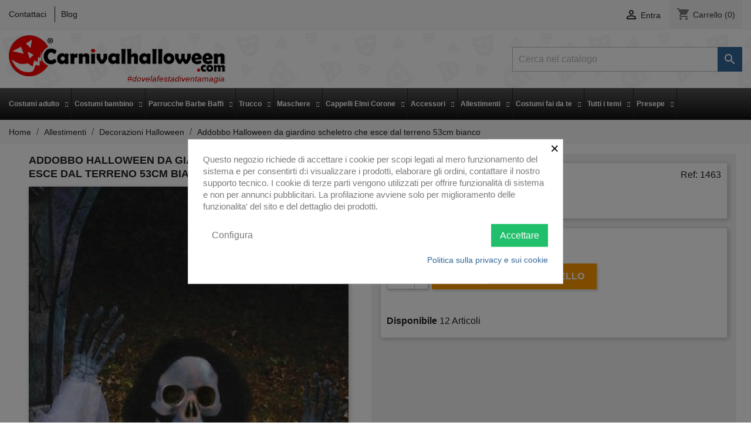

--- FILE ---
content_type: text/html; charset=utf-8
request_url: https://carnivalhalloween.com/decorazioni-halloween-shop-online/1463-addobbi-halloween-da-giardino-scheletro-che-esce-dal-terreno-53cm-bianco.html
body_size: 30745
content:
<!doctype html>
<html lang="it">

  <head>
    
      
  <meta charset="utf-8">


  <meta http-equiv="x-ua-compatible" content="ie=edge">



  <link rel="canonical" href="https://carnivalhalloween.com/decorazioni-halloween-shop-online/1463-addobbi-halloween-da-giardino-scheletro-che-esce-dal-terreno-53cm-bianco.html">

  <title>Addobbo halloween per giardino scheletro risorto dalla tomba bianco</title>
  <meta name="description" content="Decorazione Halloween da giardino esterno o da interno scheletro che esce dal terreno o dalla tomba.Anche per pirati.Spedizione immediata, acquisto protetto.">
  <meta name="keywords" content="horror,pirati,halloween">
      
                  <link rel="alternate" href="https://carnivalhalloween.com/decorazioni-halloween-shop-online/1463-addobbi-halloween-da-giardino-scheletro-che-esce-dal-terreno-53cm-bianco.html" hreflang="it">
        



  <meta name="viewport" content="width=device-width, initial-scale=1">



  <link rel="icon" type="image/vnd.microsoft.icon" href="/img/favicon.ico?1584114004">
  <link rel="shortcut icon" type="image/x-icon" href="/img/favicon.ico?1584114004">



    <link rel="stylesheet" href="/modules/ps_checkout/views/css/payments.css?version=4.4.0" type="text/css" media="all">
  <link rel="stylesheet" href="https://carnivalhalloween.com/themes/carnival/assets/cache/theme-693e08258.css" type="text/css" media="all">




  

  <script type="text/javascript">
        var lggoogleanalytics_link = "https:\/\/carnivalhalloween.com\/module\/lggoogleanalytics\/gtag?token=fe29690ec17c4e3d2fe5205ae32c40ae";
        var lggoogleanalytics_token = "fe29690ec17c4e3d2fe5205ae32c40ae";
        var prestashop = {"cart":{"products":[],"totals":{"total":{"type":"total","label":"Totale","amount":0,"value":"0,00\u00a0\u20ac"},"total_including_tax":{"type":"total","label":"Totale (IVA incl.)","amount":0,"value":"0,00\u00a0\u20ac"},"total_excluding_tax":{"type":"total","label":"Totale (IVA escl.)","amount":0,"value":"0,00\u00a0\u20ac"}},"subtotals":{"products":{"type":"products","label":"Totale parziale","amount":0,"value":"0,00\u00a0\u20ac"},"discounts":null,"shipping":{"type":"shipping","label":"Spedizione tipo (troverai altre opzioni di consegna alla cassa)","amount":0,"value":"Gratis"},"tax":null},"products_count":0,"summary_string":"0 articoli","vouchers":{"allowed":1,"added":[]},"discounts":[],"minimalPurchase":0,"minimalPurchaseRequired":""},"currency":{"name":"Euro","iso_code":"EUR","iso_code_num":"978","sign":"\u20ac"},"customer":{"lastname":null,"firstname":null,"email":null,"birthday":null,"newsletter":null,"newsletter_date_add":null,"optin":null,"website":null,"company":null,"siret":null,"ape":null,"is_logged":false,"gender":{"type":null,"name":null},"addresses":[]},"language":{"name":"Italiano (Italian)","iso_code":"it","locale":"it-IT","language_code":"it","is_rtl":"0","date_format_lite":"d\/m\/Y","date_format_full":"d\/m\/Y H:i:s","id":1},"page":{"title":"","canonical":null,"meta":{"title":"Addobbo halloween per giardino scheletro risorto dalla tomba bianco","description":"Decorazione Halloween da giardino esterno o da interno scheletro che esce dal terreno o dalla tomba.Anche per pirati.Spedizione immediata, acquisto protetto.","keywords":"horror,pirati,halloween","robots":"index"},"page_name":"product","body_classes":{"lang-it":true,"lang-rtl":false,"country-IT":true,"currency-EUR":true,"layout-full-width":true,"page-product":true,"tax-display-disabled":true,"product-id-1463":true,"product-Addobbo Halloween da giardino scheletro che esce dal terreno 53cm bianco":true,"product-id-category-268":true,"product-id-manufacturer-17":true,"product-id-supplier-0":true,"product-available-for-order":true},"admin_notifications":[]},"shop":{"name":"Carnivalhalloween.com\u00ae  di Gnocchi Donata","logo":"\/img\/carnivalhalloween-logo-1576259508.jpg","stores_icon":"\/img\/logo_stores.png","favicon":"\/img\/favicon.ico"},"urls":{"base_url":"https:\/\/carnivalhalloween.com\/","current_url":"https:\/\/carnivalhalloween.com\/decorazioni-halloween-shop-online\/1463-addobbi-halloween-da-giardino-scheletro-che-esce-dal-terreno-53cm-bianco.html","shop_domain_url":"https:\/\/carnivalhalloween.com","img_ps_url":"https:\/\/carnivalhalloween.com\/img\/","img_cat_url":"https:\/\/carnivalhalloween.com\/img\/c\/","img_lang_url":"https:\/\/carnivalhalloween.com\/img\/l\/","img_prod_url":"https:\/\/carnivalhalloween.com\/img\/p\/","img_manu_url":"https:\/\/carnivalhalloween.com\/img\/m\/","img_sup_url":"https:\/\/carnivalhalloween.com\/img\/su\/","img_ship_url":"https:\/\/carnivalhalloween.com\/img\/s\/","img_store_url":"https:\/\/carnivalhalloween.com\/img\/st\/","img_col_url":"https:\/\/carnivalhalloween.com\/img\/co\/","img_url":"https:\/\/carnivalhalloween.com\/themes\/carnival\/assets\/img\/","css_url":"https:\/\/carnivalhalloween.com\/themes\/carnival\/assets\/css\/","js_url":"https:\/\/carnivalhalloween.com\/themes\/carnival\/assets\/js\/","pic_url":"https:\/\/carnivalhalloween.com\/upload\/","pages":{"address":"https:\/\/carnivalhalloween.com\/indirizzo","addresses":"https:\/\/carnivalhalloween.com\/indirizzi","authentication":"https:\/\/carnivalhalloween.com\/login","cart":"https:\/\/carnivalhalloween.com\/carrello","category":"https:\/\/carnivalhalloween.com\/index.php?controller=category","cms":"https:\/\/carnivalhalloween.com\/index.php?controller=cms","contact":"https:\/\/carnivalhalloween.com\/contattaci","discount":"https:\/\/carnivalhalloween.com\/buoni-sconto","guest_tracking":"https:\/\/carnivalhalloween.com\/tracciatura-ospite","history":"https:\/\/carnivalhalloween.com\/cronologia-ordini","identity":"https:\/\/carnivalhalloween.com\/dati-personali","index":"https:\/\/carnivalhalloween.com\/","my_account":"https:\/\/carnivalhalloween.com\/account","order_confirmation":"https:\/\/carnivalhalloween.com\/conferma-ordine","order_detail":"https:\/\/carnivalhalloween.com\/index.php?controller=order-detail","order_follow":"https:\/\/carnivalhalloween.com\/segui-ordine","order":"https:\/\/carnivalhalloween.com\/ordine","order_return":"https:\/\/carnivalhalloween.com\/index.php?controller=order-return","order_slip":"https:\/\/carnivalhalloween.com\/buono-ordine","pagenotfound":"https:\/\/carnivalhalloween.com\/pagina-non-trovata","password":"https:\/\/carnivalhalloween.com\/recupero-password","pdf_invoice":"https:\/\/carnivalhalloween.com\/index.php?controller=pdf-invoice","pdf_order_return":"https:\/\/carnivalhalloween.com\/index.php?controller=pdf-order-return","pdf_order_slip":"https:\/\/carnivalhalloween.com\/index.php?controller=pdf-order-slip","prices_drop":"https:\/\/carnivalhalloween.com\/offerte-black-friday","product":"https:\/\/carnivalhalloween.com\/index.php?controller=product","search":"https:\/\/carnivalhalloween.com\/ricerca","sitemap":"https:\/\/carnivalhalloween.com\/Mappa del sito","stores":"https:\/\/carnivalhalloween.com\/negozi","supplier":"https:\/\/carnivalhalloween.com\/fornitori","register":"https:\/\/carnivalhalloween.com\/login?create_account=1","order_login":"https:\/\/carnivalhalloween.com\/ordine?login=1"},"alternative_langs":{"it":"https:\/\/carnivalhalloween.com\/decorazioni-halloween-shop-online\/1463-addobbi-halloween-da-giardino-scheletro-che-esce-dal-terreno-53cm-bianco.html"},"theme_assets":"\/themes\/carnival\/assets\/","actions":{"logout":"https:\/\/carnivalhalloween.com\/?mylogout="},"no_picture_image":{"bySize":{"cart_default":{"url":"https:\/\/carnivalhalloween.com\/img\/p\/it-default-cart_default.jpg","width":80,"height":121},"small_default":{"url":"https:\/\/carnivalhalloween.com\/img\/p\/it-default-small_default.jpg","width":147,"height":222},"medium_default":{"url":"https:\/\/carnivalhalloween.com\/img\/p\/it-default-medium_default.jpg","width":188,"height":284},"home_default":{"url":"https:\/\/carnivalhalloween.com\/img\/p\/it-default-home_default.jpg","width":250,"height":379},"large_default":{"url":"https:\/\/carnivalhalloween.com\/img\/p\/it-default-large_default.jpg","width":924,"height":1400}},"small":{"url":"https:\/\/carnivalhalloween.com\/img\/p\/it-default-cart_default.jpg","width":80,"height":121},"medium":{"url":"https:\/\/carnivalhalloween.com\/img\/p\/it-default-medium_default.jpg","width":188,"height":284},"large":{"url":"https:\/\/carnivalhalloween.com\/img\/p\/it-default-large_default.jpg","width":924,"height":1400},"legend":""}},"configuration":{"display_taxes_label":false,"display_prices_tax_incl":true,"is_catalog":false,"show_prices":true,"opt_in":{"partner":false},"quantity_discount":{"type":"discount","label":"Sconto"},"voucher_enabled":1,"return_enabled":0},"field_required":[],"breadcrumb":{"links":[{"title":"Home","url":"https:\/\/carnivalhalloween.com\/"},{"title":"Allestimenti","url":"https:\/\/carnivalhalloween.com\/16-allestimenti-e-decorazioni-per-halloween-e-feste-a-tema"},{"title":"Decorazioni Halloween","url":"https:\/\/carnivalhalloween.com\/268-decorazioni-halloween-shop-online"},{"title":"Addobbo Halloween da giardino scheletro che esce dal terreno 53cm bianco","url":"https:\/\/carnivalhalloween.com\/decorazioni-halloween-shop-online\/1463-addobbi-halloween-da-giardino-scheletro-che-esce-dal-terreno-53cm-bianco.html"}],"count":4},"link":{"protocol_link":"https:\/\/","protocol_content":"https:\/\/"},"time":1768876662,"static_token":"9c329614b179239e58bede6e0ecf2bd4","token":"92a9ebad52a89254037b8dee450807ff"};
        var ps_checkout3dsEnabled = true;
        var ps_checkoutApplePayUrl = "https:\/\/carnivalhalloween.com\/module\/ps_checkout\/applepay";
        var ps_checkoutAutoRenderDisabled = false;
        var ps_checkoutCancelUrl = "https:\/\/carnivalhalloween.com\/module\/ps_checkout\/cancel";
        var ps_checkoutCardBrands = ["MASTERCARD","VISA","AMEX"];
        var ps_checkoutCardFundingSourceImg = "\/modules\/ps_checkout\/views\/img\/payment-cards.png";
        var ps_checkoutCardLogos = {"AMEX":"\/modules\/ps_checkout\/views\/img\/amex.svg","CB_NATIONALE":"\/modules\/ps_checkout\/views\/img\/cb.svg","DINERS":"\/modules\/ps_checkout\/views\/img\/diners.svg","DISCOVER":"\/modules\/ps_checkout\/views\/img\/discover.svg","JCB":"\/modules\/ps_checkout\/views\/img\/jcb.svg","MAESTRO":"\/modules\/ps_checkout\/views\/img\/maestro.svg","MASTERCARD":"\/modules\/ps_checkout\/views\/img\/mastercard.svg","UNIONPAY":"\/modules\/ps_checkout\/views\/img\/unionpay.svg","VISA":"\/modules\/ps_checkout\/views\/img\/visa.svg"};
        var ps_checkoutCartProductCount = 0;
        var ps_checkoutCheckUrl = "https:\/\/carnivalhalloween.com\/module\/ps_checkout\/check";
        var ps_checkoutCheckoutTranslations = {"checkout.go.back.link.title":"Torna al pagamento","checkout.go.back.label":"Processo di acquisto","checkout.card.payment":"Pagamento con carta","checkout.page.heading":"Riepilogo dell\u2019ordine","checkout.cart.empty":"Il tuo carrello \u00e8 vuoto.","checkout.page.subheading.card":"Carta","checkout.page.subheading.paypal":"PayPal","checkout.payment.by.card":"Hai scelto di pagare con una carta.","checkout.payment.by.paypal":"Hai scelto di pagare con PayPal.","checkout.order.summary":"Ecco un riepilogo del tuo ordine:","checkout.order.amount.total":"L\u2019importo totale del tuo ordine ammonta a","checkout.order.included.tax":"(IVA inclusa)","checkout.order.confirm.label":"Confermare l\u2019ordine facendo clic su \u201cConfermo l\u2019ordine\u201d","paypal.hosted-fields.label.card-name":"Nome del titolare","paypal.hosted-fields.placeholder.card-name":"Nome del titolare","paypal.hosted-fields.label.card-number":"Numero carta","paypal.hosted-fields.placeholder.card-number":"Numero carta","paypal.hosted-fields.label.expiration-date":"Data di scadenza","paypal.hosted-fields.placeholder.expiration-date":"MM\/YY","paypal.hosted-fields.label.cvv":"Cod. di sicurezza","paypal.hosted-fields.placeholder.cvv":"XXX","payment-method-logos.title":"Pagamenti sicuri al 100%.","express-button.cart.separator":"o","express-button.checkout.express-checkout":"Acquisto rapido","error.paypal-sdk":"No PayPal Javascript SDK Instance","error.google-pay-sdk":"No Google Pay Javascript SDK Instance","error.google-pay.transaction-info":"An error occurred fetching Google Pay transaction info","error.apple-pay-sdk":"No Apple Pay Javascript SDK Instance","error.apple-pay.payment-request":"An error occurred fetching Apple Pay payment request","checkout.payment.others.link.label":"Altri metodi di pagamento","checkout.payment.others.confirm.button.label":"Confermo l\u2019ordine","checkout.form.error.label":"Si \u00e8 verificato un errore durante il pagamento. Riprova o contatta il team di supporto.","loader-component.label.header":"Grazie per l\u2019acquisto!","loader-component.label.body":"Si prega di attendere durante l'elaborazione del tuo pagamento","loader-component.label.body.longer":"This is taking longer than expected. Please wait...","error.paypal-sdk.contingency.cancel":"Autenticazione del titolare della carta annullata. Si prega di scegliere un altro metodo di pagamento o riprovare.","error.paypal-sdk.contingency.error":"Si \u00e8 verificato un errore durante l'autenticazione del titolare della carta. Si prega di scegliere un altro metodo di pagamento o riprovare.","error.paypal-sdk.contingency.failure":"Autenticazione del titolare della carta fallita. Si prega di scegliere un altro metodo di pagamento o riprovare.","error.paypal-sdk.contingency.unknown":"L'identit\u00e0 del titolare della carta non pu\u00f2 essere verificata. Si prega di scegliere un altro metodo di pagamento o riprovare.","ok":"Ok","cancel":"Annulla","checkout.payment.token.delete.modal.header":"Delete this payment method?","checkout.payment.token.delete.modal.content":"The following payment method will be deleted from your account:","checkout.payment.token.delete.modal.confirm-button":"Delete payment method","checkout.payment.loader.processing-request":"Please wait, we are processing your request","APPLE_PAY_MERCHANT_SESSION_VALIDATION_ERROR":"Non possiamo elaborare il tuo pagamento Apple Pay al momento. Questo potrebbe essere dovuto a un problema di verifica della configurazione del pagamento per questo sito. Riprova pi\u00f9 tardi o scegli un altro metodo di pagamento.","APPROVE_APPLE_PAY_VALIDATION_ERROR":"Abbiamo riscontrato un problema durante l\u2019elaborazione del tuo pagamento Apple Pay. Verifica i dettagli del tuo ordine e riprova o utilizza un altro metodo di pagamento."};
        var ps_checkoutCheckoutUrl = "https:\/\/carnivalhalloween.com\/ordine";
        var ps_checkoutConfirmUrl = "https:\/\/carnivalhalloween.com\/conferma-ordine";
        var ps_checkoutCreateUrl = "https:\/\/carnivalhalloween.com\/module\/ps_checkout\/create";
        var ps_checkoutCspNonce = "";
        var ps_checkoutCustomMarks = [];
        var ps_checkoutExpressCheckoutCartEnabled = false;
        var ps_checkoutExpressCheckoutOrderEnabled = false;
        var ps_checkoutExpressCheckoutProductEnabled = false;
        var ps_checkoutExpressCheckoutSelected = false;
        var ps_checkoutExpressCheckoutUrl = "https:\/\/carnivalhalloween.com\/module\/ps_checkout\/ExpressCheckout";
        var ps_checkoutFundingSource = "paypal";
        var ps_checkoutFundingSourcesSorted = ["paypal","paylater","card","mybank","blik"];
        var ps_checkoutGooglePayUrl = "https:\/\/carnivalhalloween.com\/module\/ps_checkout\/googlepay";
        var ps_checkoutHostedFieldsContingencies = "SCA_WHEN_REQUIRED";
        var ps_checkoutHostedFieldsEnabled = true;
        var ps_checkoutHostedFieldsSelected = false;
        var ps_checkoutIconsPath = "\/modules\/ps_checkout\/views\/img\/icons\/";
        var ps_checkoutLanguageIsoCode = "it";
        var ps_checkoutLoaderImage = "\/modules\/ps_checkout\/views\/img\/loader.svg";
        var ps_checkoutPartnerAttributionId = "PrestaShop_Cart_PSXO_PSDownload";
        var ps_checkoutPayLaterCartPageButtonEnabled = false;
        var ps_checkoutPayLaterCategoryPageBannerEnabled = false;
        var ps_checkoutPayLaterHomePageBannerEnabled = false;
        var ps_checkoutPayLaterOrderPageBannerEnabled = false;
        var ps_checkoutPayLaterOrderPageButtonEnabled = false;
        var ps_checkoutPayLaterOrderPageMessageEnabled = true;
        var ps_checkoutPayLaterProductPageBannerEnabled = false;
        var ps_checkoutPayLaterProductPageButtonEnabled = false;
        var ps_checkoutPayLaterProductPageMessageEnabled = true;
        var ps_checkoutPayPalButtonConfiguration = {"shape":"rect","label":"pay","color":"gold"};
        var ps_checkoutPayPalEnvironment = "LIVE";
        var ps_checkoutPayPalOrderId = "";
        var ps_checkoutPayPalSdkConfig = {"clientId":"AXjYFXWyb4xJCErTUDiFkzL0Ulnn-bMm4fal4G-1nQXQ1ZQxp06fOuE7naKUXGkq2TZpYSiI9xXbs4eo","merchantId":"HHR5GJSMT3R2L","currency":"EUR","intent":"capture","commit":"false","vault":"false","integrationDate":"2022-14-06","dataPartnerAttributionId":"PrestaShop_Cart_PSXO_PSDownload","dataCspNonce":"","dataEnable3ds":"true","disableFunding":"bancontact,eps,giropay,ideal,p24","enableFunding":"mybank,paylater","components":"marks,funding-eligibility,messages"};
        var ps_checkoutPayWithTranslations = {"paypal":"Paga con il tuo account PayPal","paylater":"Paga a rate con PayPal Later","card":"Paga con carta di credito - pagamento sicuro 100%","mybank":"Pay by MyBank","blik":"Pay by BLIK"};
        var ps_checkoutPaymentMethodLogosTitleImg = "\/modules\/ps_checkout\/views\/img\/lock_checkout.svg";
        var ps_checkoutPaymentUrl = "https:\/\/carnivalhalloween.com\/module\/ps_checkout\/payment";
        var ps_checkoutRenderPaymentMethodLogos = true;
        var ps_checkoutValidateUrl = "https:\/\/carnivalhalloween.com\/module\/ps_checkout\/validate";
        var ps_checkoutVaultUrl = "https:\/\/carnivalhalloween.com\/module\/ps_checkout\/vault";
        var ps_checkoutVersion = "4.4.0";
        var psr_icon_color = "#F19D76";
      </script>



  <style>
            div#cookiesplus-modal,
        #cookiesplus-modal > div,
        #cookiesplus-modal p {
            background-color: #FFFFFF !important;
        }
    
    
            #cookiesplus-modal .cookiesplus-accept {
            background-color: #20BF6B !important;
        }
    
            #cookiesplus-modal .cookiesplus-accept {
            border: 1px solid #20BF6B !important;
        }
    

            #cookiesplus-modal .cookiesplus-accept {
            color: #FFFFFF !important;
        }
    
            #cookiesplus-modal .cookiesplus-accept {
            font-size: 16px !important;
        }
    
    
            #cookiesplus-modal .cookiesplus-more-information {
            background-color: #FFFFFF !important;
        }
    
            #cookiesplus-modal .cookiesplus-more-information {
            border: 1px solid #FFFFFF !important;
        }
    
            #cookiesplus-modal .cookiesplus-more-information {
            color: #7A7A7A !important;
        }
    
            #cookiesplus-modal .cookiesplus-more-information {
            font-size: 16px !important;
        }
    
    
            #cookiesplus-modal .cookiesplus-reject {
            background-color: #FFFFFF !important;
        }
    
            #cookiesplus-modal .cookiesplus-reject {
            border: 1px solid #FFFFFF !important;
        }
    
            #cookiesplus-modal .cookiesplus-reject {
            color: #7A7A7A !important;
        }
    
            #cookiesplus-modal .cookiesplus-reject {
            font-size: 16px !important;
        }
    
    
            #cookiesplus-modal .cookiesplus-save:not([disabled]) {
            background-color: #FFFFFF !important;
        }
    
            #cookiesplus-modal .cookiesplus-save:not([disabled]) {
            border: 1px solid #FFFFFF !important;
        }
    
            #cookiesplus-modal .cookiesplus-save:not([disabled]) {
            color: #7A7A7A !important;
        }
    
            #cookiesplus-modal .cookiesplus-save {
            font-size: 16px !important;
        }
    
    
    
    #cookiesplus-tab {
                            
        
            }
</style>

            <script type="text/javascript">
                RM_AJAX_URL = 'https://carnivalhalloween.com/module/responsivemenu/ajaxssl';
                RM_SHOP_ID = 1;
                RM_HEADER_BAR = 1;
                RM_DISPLAY_SEARCH = 0;
                RM_USE_CLASSIC_BAR = 0;
                RM_CATEGORY_PATH = [2,16,268];
                RM_CATEGORY_HASH = '8aaf1ffcff120f0404b01fd20de2ab43';
                RM_CURRENT_CATEGORY = '';
                RM_ID_LANG = '1';
            </script><script type="text/javascript">
	
		var psv = 1.7;
		var default_template = Boolean();
		var instagram_link_type = "page";
		var hide_accessories = Boolean();
		var language_is_rtl = Boolean(0);
	
</script><script id='hookdisplayHeader_113_2b57e8f198'></script>
                        <script>
                            var hookModuleData = [];
                            hookModuleData['id_module'] = '113';
                            hookModuleData['location'] = '#hookdisplayHeader_113_2b57e8f198';
                            hookModuleData['finalities'] = '3';
                            hookModuleData['script'] = "  <script async src=\"https:\/\/www.googletagmanager.com\/gtag\/js?id=G-C90W4R73EW\"><\/script>\n  <script>\n    window.dataLayer = window.dataLayer || [];\n    function gtag(){dataLayer.push(arguments);}\n    gtag('js', new Date());\n    gtag(\n      'config',\n      'G-C90W4R73EW',\n      {\n        'debug_mode':false\n                              }\n    );\n  <\/script>\n\n ";
                            hookModuleData['js'] = [];
                            hookModuleData['css'] = [];
                            var cookiesPlusBlockedScripts = cookiesPlusBlockedScripts || [];
                            cookiesPlusBlockedScripts.push(hookModuleData);
                            var hookModuleData = [];
                        </script>                            <link rel="alternate" href="https://carnivalhalloween.com/decorazioni-halloween-shop-online/1463-addobbi-halloween-da-giardino-scheletro-che-esce-dal-terreno-53cm-bianco.html"
                  hreflang="it-it"/>
                                    <link rel="canonical" href="https://carnivalhalloween.com/decorazioni-halloween-shop-online/1463-addobbi-halloween-da-giardino-scheletro-che-esce-dal-terreno-53cm-bianco.html"/>
                                    <link rel="alternate" href="https://carnivalhalloween.com/decorazioni-halloween-shop-online/1463-addobbi-halloween-da-giardino-scheletro-che-esce-dal-terreno-53cm-bianco.html" hreflang="x-default"/>
            <!-- Global site tag (gtag.js) - Google Analytics -->
<script type="text/javascript" async src="https://www.googletagmanager.com/gtag/js?id=G-C90W4R73EW"></script>
<script type="text/javascript">
  window.dataLayer = window.dataLayer || [];
  function gtag(){dataLayer.push(arguments);}
  gtag('js', new Date());
  gtag('config', 'G-C90W4R73EW'/*, {
    send_page_view: false
  }*/);
</script>
<script type="text/javascript">
  gtag('event', 'view_item', {
    currency: 'EUR',
    items: [
        {
      item_id: '1463',
      item_name: 'Addobbo Halloween da giardino scheletro che esce dal terreno 53cm bianco',
      discount: 0,
      affiliation: 'Carnivalhalloween.com®  di Gnocchi Donata',
      item_brand: 'PL',
      item_category: 'Decorazioni Halloween',
      item_variant: '',
      price: 35.28,
      currency: 'EUR',
      quantity: 1
    }        ],
    value: 35.28
  });
</script>




    
  <meta property="og:type" content="product">
  <meta property="og:url" content="https://carnivalhalloween.com/decorazioni-halloween-shop-online/1463-addobbi-halloween-da-giardino-scheletro-che-esce-dal-terreno-53cm-bianco.html">
  <meta property="og:title" content="Addobbo halloween per giardino scheletro risorto dalla tomba bianco">
  <meta property="og:site_name" content="Carnivalhalloween.com®  di Gnocchi Donata">
  <meta property="og:description" content="Decorazione Halloween da giardino esterno o da interno scheletro che esce dal terreno o dalla tomba.Anche per pirati.Spedizione immediata, acquisto protetto.">
  <meta property="og:image" content="https://carnivalhalloween.com/9610-large_default/addobbi-halloween-da-giardino-scheletro-che-esce-dal-terreno-53cm-bianco.jpg">
      <meta property="product:pretax_price:amount" content="28.918033">
    <meta property="product:pretax_price:currency" content="EUR">
    <meta property="product:price:amount" content="35.28">
    <meta property="product:price:currency" content="EUR">
      <meta property="product:weight:value" content="0.100000">
  <meta property="product:weight:units" content="kg">
  
  </head>

  <body id="product" class="lang-it country-it currency-eur layout-full-width page-product tax-display-disabled product-id-1463 product-addobbo-halloween-da-giardino-scheletro-che-esce-dal-terreno-53cm-bianco product-id-category-268 product-id-manufacturer-17 product-id-supplier-0 product-available-for-order">

    
      
    

    <main>
      
              

      <header id="header">
        
          
  <div class="header-banner">
    
  </div>



  <nav class="header-nav">
    <div class="container">
      <div class="row">
        <div class="hidden-sm-down">
          <div class="col-md-5 col-xs-12">
            <div id="_desktop_contact_link">
  <div id="contact-link">
          <a href="https://carnivalhalloween.com/contattaci" class="contact-link">Contattaci</a>
        <a href="https://carnivalhalloween.com/index.php?fc=module&module=ph_simpleblog&controller=list" class="blog-link" target="_blank">Blog</a>
  </div>
</div>

          </div>
          <div class="col-md-7 right-nav">
              <div id="_desktop_user_info">
  <div class="user-info">
          <a
        href="https://carnivalhalloween.com/account"
        title="Accedi al tuo account cliente"
        rel="nofollow"
      >
        <i class="material-icons">&#xE7FF;</i>
        <span class="hidden-sm-down">Entra</span>
      </a>
      </div>
</div>
<div id="_desktop_cart">
  <div class="blockcart cart-preview inactive" data-refresh-url="//carnivalhalloween.com/module/ps_shoppingcart/ajax">
    <div class="header">
              <i class="material-icons shopping-cart">shopping_cart</i>
        <span class="hidden-sm-down">Carrello</span>
        <span class="cart-products-count">(0)</span>
          </div>
  </div>
</div>

          </div>
        </div>
        <div class="hidden-md-up text-sm-center mobile">
          <div class="float-xs-left" id="menu-icon">
            <i class="material-icons d-inline">&#xE5D2;</i>
          </div>
          <div class="float-xs-right" id="_mobile_cart"></div>
          <div class="float-xs-right" id="_mobile_user_info"></div>
          <div class="top-logo" id="_mobile_logo"></div>
          <div class="clearfix"></div>
        </div>
      </div>
    </div>
  </nav>



  <div class="header-top">
    <div class="container">
       <div class="row">
        <div class="col-md-2 hidden-sm-down" id="_desktop_logo">
                            <a href="https://carnivalhalloween.com/">
                  <img class="logo img-responsive" src="/img/carnivalhalloween-logo-1576259508.jpg" alt="Carnivalhalloween.com®  di Gnocchi Donata">
                    <span class="tagline">#dovelafestadiventamagia</span>
                </a>
                    </div>
        <div class="col-md-10 col-sm-12 position-static">
          <!-- Block search module TOP -->
<div id="search_widget" class="search-widget" data-search-controller-url="//carnivalhalloween.com/ricerca">
	<form method="get" action="//carnivalhalloween.com/ricerca">
		<input type="hidden" name="controller" value="search">
		<input type="text" name="s" value="" placeholder="Cerca nel catalogo" aria-label="Cerca">
		<button type="submit">
			<i class="material-icons search">&#xE8B6;</i>
      <span class="hidden-xl-down">Cerca</span>
		</button>
	</form>
</div>
<!-- /Block search module TOP -->

          <div class="clearfix"></div>
        </div>
      </div>
      <div id="mobile_top_menu_wrapper" class="row hidden-md-up" style="display:none;">
        <div class="js-top-menu mobile" id="_mobile_top_menu"></div>
        <div class="js-top-menu-bottom">
          <div id="_mobile_currency_selector"></div>
          <div id="_mobile_language_selector"></div>
          <div id="_mobile_contact_link"></div>
        </div>
      </div>
    </div>
    <div class="clearfix"></div>
<nav id="FINALmenu">
    <div class="container-fluid">
        <ul id="FINALmenu-desktop-nav"><li class='FINALmenu-simple-tab left-tabs' id='FINALmenu-tab-desktop-1'><div class='top-link-wrapper clearfix'><a target='_self' href='https://carnivalhalloween.com/25-vendita-online-vestiti-di-carnevale-per-adulti' class='top-level-link layout-4'>Costumi adulto</a><i class="icon-chevron-down show-items-icon"></i></div><div id='FINALmenu-desktop-1-tab-wrapper' class='FINALmenu-tab-content animated'><ul><li class="first-level-item"><a href='https://carnivalhalloween.com/25-vendita-online-vestiti-di-carnevale-per-adulti' title='Costumi Adulto' >Costumi Adulto</a><ul class="final_no_padding"><li class='second-level-item' style='width: 100%'><a href='https://carnivalhalloween.com/321-coppie-e-gruppi-di-costumi-di-carnevale-ed-halloween-per-adulti' title='Coppie e Gruppi' >Coppie e Gruppi</a></li><li class='second-level-item' style='width: 100%'><a href='https://carnivalhalloween.com/315-vestiti-di-carnevale-halloween-cosplay-donna' title='Costumi Donna' >Costumi Donna</a></li><li class='second-level-item' style='width: 100%'><a href='https://carnivalhalloween.com/314-vestiti-di-carnevale-o-halloween-da-uomo-e-unisex-adulto' title='Costumi Uomo e Unisex' >Costumi Uomo e Unisex</a></li><li class='second-level-item' style='width: 100%'><a href='https://carnivalhalloween.com/352-costumi-halloween-adulto' title='Costumi Halloween Adulto' >Costumi Halloween Adulto</a><i class="icon-chevron-right show-items-icon"></i><ul class="hidden-categories" ><li class="sub-items"><a href='https://carnivalhalloween.com/379-costumi-da-diavolo-e-diavoletta' title='Costumi da Diavolo e Diavoletta' >Costumi da Diavolo e Diavoletta</a></li><li class="sub-items"><a href='https://carnivalhalloween.com/378-costumi-da-fantasma-e-zombie' title='Costumi da Fantasma e Zombie' >Costumi da Fantasma e Zombie</a></li><li class="sub-items"><a href='https://carnivalhalloween.com/380-costumi-da-scheletro' title='Costumi da Scheletro' >Costumi da Scheletro</a></li><li class="sub-items"><a href='https://carnivalhalloween.com/376-costumi-da-strega' title='Costumi da Strega' >Costumi da Strega</a></li><li class="sub-items"><a href='https://carnivalhalloween.com/377-costumi-da-vampiro-e-vampira' title='Costumi da Vampiro e Vampira' >Costumi da Vampiro e Vampira</a></li><li class="sub-items"><a href='https://carnivalhalloween.com/381-costumi-film-horror' title='Costumi film horror' >Costumi film horror</a></li></ul></li><li class='second-level-item' style='width: 100%'><a href='https://carnivalhalloween.com/356-vestiti-da-babbo-natale' title='Vestiti da Babbo Natale' >Vestiti da Babbo Natale</a></li><li class='second-level-item' style='width: 100%'><a href='https://carnivalhalloween.com/367-vestiti-di-gala' title='Vestiti di gala' >Vestiti di gala</a><i class="icon-chevron-right show-items-icon"></i><ul class="hidden-categories" ><li class="sub-items"><a href='https://carnivalhalloween.com/375-smoking-e-tight-in-offerta-scontati' title='smoking-n' >smoking-n</a></li></ul></li><li class='second-level-item' style='width: 100%'><a href='https://carnivalhalloween.com/355-costumi-carnevale-halloween-adulti-seconda-scelta-in-offerta' title='Seconda scelta' >Seconda scelta</a></li></ul></li></ul></div></li><li class='FINALmenu-simple-tab left-tabs' id='FINALmenu-tab-desktop-2'><div class='top-link-wrapper clearfix'><a target='_self' href='https://carnivalhalloween.com/26-vendita-online-vestiti-carnevale-halloween-bambini' class='top-level-link layout-4'>Costumi bambino</a><i class="icon-chevron-down show-items-icon"></i></div><div id='FINALmenu-desktop-2-tab-wrapper' class='FINALmenu-tab-content animated'><ul><li class="first-level-item"><a href='https://carnivalhalloween.com/26-vendita-online-vestiti-di-carnevale-halloween-recite-da-bambino-e-bambina' title='Costumi Bambino' >Costumi Bambino</a><ul class="final_no_padding"><li class='second-level-item' style='width: 100%'><a href='https://carnivalhalloween.com/320-costumi-carnevale-bambina' title='Costumi Bambina' >Costumi Bambina</a></li><li class='second-level-item' style='width: 100%'><a href='https://carnivalhalloween.com/319-costumi-carnevale-bambino' title='Costumi Bambino e Unisex' >Costumi Bambino e Unisex</a></li><li class='second-level-item' style='width: 100%'><a href='https://carnivalhalloween.com/353-costumi-halloween-bambino' title='Costumi Halloween Bambino' >Costumi Halloween Bambino</a></li><li class='second-level-item' style='width: 100%'><a href='https://carnivalhalloween.com/354-costumi-carnevale-halloween-bambini-seconda-scelta-in-offerta' title='Seconda scelta' >Seconda scelta</a></li></ul></li></ul></div></li><li class='FINALmenu-simple-tab left-tabs' id='FINALmenu-tab-desktop-3'><div class='top-link-wrapper clearfix'><a target='_self' href='https://carnivalhalloween.com/338-parrucche-barbe-baffi' class='top-level-link layout-4'>Parrucche Barbe Baffi</a><i class="icon-chevron-down show-items-icon"></i></div><div id='FINALmenu-desktop-3-tab-wrapper' class='FINALmenu-tab-content animated'><ul><li class="first-level-item"><a href='https://carnivalhalloween.com/338-parrucche-barbe-baffi' title='Parrucche Barbe Baffi' >Parrucche Barbe Baffi</a><ul class="final_no_padding"><li class='second-level-item' style='width: 100%'><a href='https://carnivalhalloween.com/35-parrucche-carnevale-halloween-cosplay-vendita-online' title='Parrucche' >Parrucche</a><i class="icon-chevron-right show-items-icon"></i><ul class="hidden-categories" ><li class="sub-items"><a href='https://carnivalhalloween.com/324-parrucche-arancioni' title='Parrucche arancioni' >Parrucche arancioni</a></li><li class="sub-items"><a href='https://carnivalhalloween.com/325-parrucche-azzurre' title='Parrucche azzurre' >Parrucche azzurre</a></li><li class="sub-items"><a href='https://carnivalhalloween.com/326-parrucche-bianche' title='Parrucche bianche' >Parrucche bianche</a></li><li class="sub-items"><a href='https://carnivalhalloween.com/327-parrucche-bionde' title='Parrucche bionde' >Parrucche bionde</a></li><li class="sub-items"><a href='https://carnivalhalloween.com/328-parrucche-blu' title='Parrucche blu' >Parrucche blu</a></li><li class="sub-items"><a href='https://carnivalhalloween.com/329-parrucche-gialle' title='Parrucche gialle' >Parrucche gialle</a></li><li class="sub-items"><a href='https://carnivalhalloween.com/330-parrucche-grigie' title='Parrucche grigie' >Parrucche grigie</a></li><li class="sub-items"><a href='https://carnivalhalloween.com/331-parrucche-castane' title='Parrucche castane' >Parrucche castane</a></li><li class="sub-items"><a href='https://carnivalhalloween.com/332-parrucche-arcobaleno' title='Parrucche arcobaleno' >Parrucche arcobaleno</a></li><li class="sub-items"><a href='https://carnivalhalloween.com/333-parrucche-nere' title='Parrucche nere' >Parrucche nere</a></li><li class="sub-items"><a href='https://carnivalhalloween.com/334-parrucche-rosa' title='Parrucche rosa' >Parrucche rosa</a></li><li class="sub-items"><a href='https://carnivalhalloween.com/335-parrucche-rosse' title='Parrucche rosse' >Parrucche rosse</a></li><li class="sub-items"><a href='https://carnivalhalloween.com/336-parrucche-verdi' title='Parrucche verdi' >Parrucche verdi</a></li><li class="sub-items"><a href='https://carnivalhalloween.com/337-parrucche-viola' title='Parrucche viola' >Parrucche viola</a></li></ul></li><li class='second-level-item' style='width: 100%'><a href='https://carnivalhalloween.com/283-set-barba-e-parrucca' title='Set Barba e Parrucca' >Set Barba e Parrucca</a></li><li class='second-level-item' style='width: 100%'><a href='https://carnivalhalloween.com/340-baffi-finti' title='Baffi finti' >Baffi finti</a></li><li class='second-level-item' style='width: 100%'><a href='https://carnivalhalloween.com/339-barbe-finte' title='Barbe finte' >Barbe finte</a></li><li class='second-level-item' style='width: 100%'><a href='https://carnivalhalloween.com/341-altro-pelo-finto' title='Altro pelo finto' >Altro pelo finto</a></li><li class='second-level-item' style='width: 100%'><a href='https://carnivalhalloween.com/342-colla-per-baffi-e-mastice' title='Colla per baffi e mastice' >Colla per baffi e mastice</a></li></ul></li></ul></div></li><li class='FINALmenu-simple-tab left-tabs' id='FINALmenu-tab-desktop-4'><div class='top-link-wrapper clearfix'><a target='_self' href='https://carnivalhalloween.com/37-trucco' class='top-level-link layout-4'>Trucco</a><i class="icon-chevron-down show-items-icon"></i></div><div id='FINALmenu-desktop-4-tab-wrapper' class='FINALmenu-tab-content animated'><ul><li class="first-level-item"><a href='https://carnivalhalloween.com/37-trucco' title='Trucco' >Trucco</a><ul class="final_no_padding"><li class='second-level-item' style='width: 100%'><a href='https://carnivalhalloween.com/258-trucco-halloween' title='Trucco Halloween' >Trucco Halloween</a></li><li class='second-level-item' style='width: 100%'><a href='https://carnivalhalloween.com/259-ciglia-finte-eyeliners' title='Ciglia finte, eyeliners' >Ciglia finte, eyeliners</a></li><li class='second-level-item' style='width: 100%'><a href='https://carnivalhalloween.com/41-code-corna-orecchie-e-nasi-finti' title='Code, corna, orecchie e nasi finti' >Code, corna, orecchie e nasi finti</a></li><li class='second-level-item' style='width: 100%'><a href='https://carnivalhalloween.com/39-trucco-halloween-denti-da-vampiro-canini-finti-e-dentiere' title='Denti finti' >Denti finti</a></li><li class='second-level-item' style='width: 100%'><a href='https://carnivalhalloween.com/40-makeup-trucchi-trucco-teatrale-e-cinematografico' title='Makeup' >Makeup</a><i class="icon-chevron-right show-items-icon"></i><ul class="hidden-categories" ><li class="sub-items"><a href='https://carnivalhalloween.com/288-colori-per-capelli' title='Colore per capelli' >Colore per capelli</a></li><li class="sub-items"><a href='https://carnivalhalloween.com/292-trucco-viso-corpo-ad-acqua' title='Colore viso corpo ad acqua' >Colore viso corpo ad acqua</a></li><li class="sub-items"><a href='https://carnivalhalloween.com/293-trucco-viso-corpo-colorato-base-paraffina' title='Colore viso corpo base cera' >Colore viso corpo base cera</a></li><li class="sub-items"><a href='https://carnivalhalloween.com/294-ciprie-brillantini-filler-e-fissativi' title='Ciprie, brillantini, filler e fissativi' >Ciprie, brillantini, filler e fissativi</a></li><li class="sub-items"><a href='https://carnivalhalloween.com/290-rossetti-e-tattoo-per-labbra' title='Rossetti e labbra' >Rossetti e labbra</a></li><li class="sub-items"><a href='https://carnivalhalloween.com/291-smalti-per-unghie' title='Smalti per unghie' >Smalti per unghie</a></li><li class="sub-items"><a href='https://carnivalhalloween.com/295-pennelli-e-strumenti' title='Pennelli e strumenti' >Pennelli e strumenti</a></li></ul></li></ul></li></ul></div></li><li class='FINALmenu-simple-tab left-tabs' id='FINALmenu-tab-desktop-5'><div class='top-link-wrapper clearfix'><a target='_self' href='https://carnivalhalloween.com/28-vendita-online-maschere-di-carnevale-ed-halloween' class='top-level-link layout-4'>Maschere</a><i class="icon-chevron-down show-items-icon"></i></div><div id='FINALmenu-desktop-5-tab-wrapper' class='FINALmenu-tab-content animated'><ul><li class="first-level-item"><a href='https://carnivalhalloween.com/28-maschere-carnevale-halloween-vendita-online' title='Maschere' >Maschere</a><ul class="final_no_padding"><li class='second-level-item' style='width: 100%'><a href='https://carnivalhalloween.com/31-maschere-halloween-e-horror' title='Halloween e Horror' >Halloween e Horror</a></li><li class='second-level-item' style='width: 100%'><a href='https://carnivalhalloween.com/271-maschere-di-carnevale-da-animali' title='Animali' >Animali</a></li><li class='second-level-item' style='width: 100%'><a href='https://carnivalhalloween.com/30-maschere-dei-film-cartoni-animati-fumetti-videogames' title='Film, Cartoni e Games' >Film, Cartoni e Games</a></li><li class='second-level-item' style='width: 100%'><a href='https://carnivalhalloween.com/32-maschere-carnevale-veneziano' title='Stile Veneziano' >Stile Veneziano</a></li><li class='second-level-item' style='width: 100%'><a href='https://carnivalhalloween.com/250-maschere-carnevale-halloween-professionali-cuoio' title='Cuoio' >Cuoio</a></li><li class='second-level-item' style='width: 100%'><a href='https://carnivalhalloween.com/29-maschere-di-carnevale-personaggi-diversi' title='Altre Maschere' >Altre Maschere</a></li></ul></li></ul></div></li><li class='FINALmenu-simple-tab left-tabs' id='FINALmenu-tab-desktop-6'><div class='top-link-wrapper clearfix'><a target='_self' href='https://carnivalhalloween.com/21-cappelli-elmi-corone' class='top-level-link layout-4'>Cappelli Elmi Corone</a><i class="icon-chevron-down show-items-icon"></i></div><div id='FINALmenu-desktop-6-tab-wrapper' class='FINALmenu-tab-content animated'><ul><li class="first-level-item"><a href='https://carnivalhalloween.com/21-cappelli-elmi-corone' title='Cappelli Elmi Corone' >Cappelli Elmi Corone</a><ul class="final_no_padding"><li class='second-level-item' style='width: 100%'><a href='https://carnivalhalloween.com/22-cappelli-carnevale-halloween-teatro' title='Cappelli e copricapo' >Cappelli e copricapo</a></li><li class='second-level-item' style='width: 100%'><a href='https://carnivalhalloween.com/23-corone-re-regine-principi-carnevale-halloween-teatro' title='Corone e tiare' >Corone e tiare</a></li><li class='second-level-item' style='width: 100%'><a href='https://carnivalhalloween.com/24-elmi-elmetti-caschi-carnevale-halloween-teatro' title='Elmi e caschi' >Elmi e caschi</a></li></ul></li></ul></div></li><li class="FINALmenu-advance-tab left-tabs" id="FINALmenu-tab-desktop-7"><div class="top-link-wrapper clearfix"><a target="_self" href="https://carnivalhalloween.com/3-accessori"  class="top-level-link layout-4">Accessori</a><i class="icon-chevron-down show-items-icon"></i></div><div id='FINALmenu-desktop-7-tab-wrapper' class='FINALmenu-tab-content animated col-xs-12'><div id='FINALmenu-desktop_categories_1_7_1' class='separator-none categories tab-block col-xs-6'><ul><li class="first-level-item"><a href='https://carnivalhalloween.com/3-accessori' title='Accessori' >Accessori</a><ul class="final_no_padding"><li class='second-level-item' style='width: 33.333333333333%'><a href='https://carnivalhalloween.com/4-idee-addio-celibato-nubilato' title='Addio Celibato e Nubilato' >Addio Celibato e Nubilato</a></li><li class='second-level-item' style='width: 33.333333333333%'><a href='https://carnivalhalloween.com/5-ali-finte' title='Ali finte' >Ali finte</a></li><li class='second-level-item' style='width: 33.333333333333%'><a href='https://carnivalhalloween.com/6-altri-accessori' title='Altri Accessori' >Altri Accessori</a></li><li class='second-level-item' style='width: 33.333333333333%'><a href='https://carnivalhalloween.com/7-armi-finte-per-vestiti-di-carnevale-halloween-cosplay' title='Armi finte' >Armi finte</a><i class="icon-chevron-right show-items-icon"></i><ul class="hidden-categories" ><li class="sub-items"><a href='https://carnivalhalloween.com/275-armi-da-fuoco-giocattolo' title='Armi da fuoco' >Armi da fuoco</a></li><li class="sub-items"><a href='https://carnivalhalloween.com/284-armi-da-lancio-giocattolo' title='Armi da lancio' >Armi da lancio</a></li><li class="sub-items"><a href='https://carnivalhalloween.com/277-armi-da-percossa-giocattolo' title='Armi da percossa' >Armi da percossa</a></li><li class="sub-items"><a href='https://carnivalhalloween.com/276-armi-da-taglio-giocattolo' title='Armi da taglio' >Armi da taglio</a></li><li class="sub-items"><a href='https://carnivalhalloween.com/296-scudi-finti-per-carnevale-e-cosplay' title='Scudi' >Scudi</a></li><li class="sub-items"><a href='https://carnivalhalloween.com/301-pistole-e-fucili-giocattolo-ad-acqua-a-spruzzo-e-getto' title='Armi ad acqua' >Armi ad acqua</a></li></ul></li><li class='second-level-item' style='width: 33.333333333333%'><a href='https://carnivalhalloween.com/360-bigiotteria-shop-online' title='Bigiotteria' >Bigiotteria</a><i class="icon-chevron-right show-items-icon"></i><ul class="hidden-categories" ><li class="sub-items"><a href='https://carnivalhalloween.com/362-anelli' title='Anelli' >Anelli</a></li><li class="sub-items"><a href='https://carnivalhalloween.com/363-bracciali-e-braccialetti' title='Bracciali e braccialetti' >Bracciali e braccialetti</a></li><li class="sub-items"><a href='https://carnivalhalloween.com/364-collane-e-girocollo' title='Collane e girocollo' >Collane e girocollo</a></li><li class="sub-items"><a href='https://carnivalhalloween.com/365-orecchini' title='Orecchini' >Orecchini</a></li></ul></li><li class='second-level-item' style='width: 33.333333333333%'><a href='https://carnivalhalloween.com/270-boa-di-piume-di-struzzo' title='Boa di piume di struzzo' >Boa di piume di struzzo</a></li><li class='second-level-item' style='width: 33.333333333333%'><a href='https://carnivalhalloween.com/134-borsette-borse-a-tema-cestini-e-sacche' title='Borsette' >Borsette</a></li><li class='second-level-item' style='width: 33.333333333333%'><a href='https://carnivalhalloween.com/8-calze-collant-donna-coulottes' title='Calze e coulottes' >Calze e coulottes</a></li><li class='second-level-item' style='width: 33.333333333333%'><a href='https://carnivalhalloween.com/312-corsetti-e-bustini' title='Corsetti e bustini' >Corsetti e bustini</a></li><li class='second-level-item' style='width: 33.333333333333%'><a href='https://carnivalhalloween.com/373-cravatte-cravattini-papillon-bretelle' title='Cravatte Cravattini Bretelle' >Cravatte Cravattini Bretelle</a></li><li class='second-level-item' style='width: 33.333333333333%'><a href='https://carnivalhalloween.com/10-gonne-sottogonne-e-pantaloni' title='Gonne, Sottogonne e Pantaloni' >Gonne, Sottogonne e Pantaloni</a></li><li class='second-level-item' style='width: 33.333333333333%'><a href='https://carnivalhalloween.com/11-guanti-per-carnevale-e-halloween-mani-mostro-e-alieno' title='Guanti' >Guanti</a></li><li class='second-level-item' style='width: 33.333333333333%'><a href='https://carnivalhalloween.com/12-maglie-camicie-e-gilet' title='Maglie, Camicie e Gilet' >Maglie, Camicie e Gilet</a></li><li class='second-level-item' style='width: 33.333333333333%'><a href='https://carnivalhalloween.com/13-mantelli-cappe-e-tuniche-vendita-online' title='Mantelli, Cappe e Tuniche' >Mantelli, Cappe e Tuniche</a></li><li class='second-level-item' style='width: 33.333333333333%'><a href='https://carnivalhalloween.com/14-occhiali-da-sole-e-da-festa' title='Occhiali' >Occhiali</a></li><li class='second-level-item' style='width: 33.333333333333%'><a href='https://carnivalhalloween.com/15-scarpe' title='Scarpe' >Scarpe</a></li><li class='second-level-item' style='width: 33.333333333333%'><a href='https://carnivalhalloween.com/196-ventagli-ombrelli-e-parasole' title='Ventagli e ombrelli' >Ventagli e ombrelli</a></li></ul></li></ul></div></div></li><li class='FINALmenu-simple-tab left-tabs' id='FINALmenu-tab-desktop-8'><div class='top-link-wrapper clearfix'><a target='_self' href='https://carnivalhalloween.com/16-Allestimenti-e-decorazioni-per-Halloween-e-feste-a-tema' class='top-level-link layout-4'>Allestimenti</a><i class="icon-chevron-down show-items-icon"></i></div><div id='FINALmenu-desktop-8-tab-wrapper' class='FINALmenu-tab-content animated'><ul><li class="first-level-item"><a href='https://carnivalhalloween.com/16-allestimenti-e-decorazioni-per-halloween-e-feste-a-tema' title='Allestimenti' >Allestimenti</a><ul class="final_no_padding"><li class='second-level-item' style='width: 100%'><a href='https://carnivalhalloween.com/316-animatronics-halloween-horror' title='Animatronics e movimenti' >Animatronics e movimenti</a></li><li class='second-level-item' style='width: 100%'><a href='https://carnivalhalloween.com/268-decorazioni-halloween-shop-online' title='Decorazioni Halloween' >Decorazioni Halloween</a><i class="icon-chevron-right show-items-icon"></i><ul class="hidden-categories" ><li class="sub-items"><a href='https://carnivalhalloween.com/370-pacchetti-offerta-halloween-casa-scontati' title='Pacchetti offerta Halloween casa' >Pacchetti offerta Halloween casa</a></li></ul></li><li class='second-level-item' style='width: 100%'><a href='https://carnivalhalloween.com/251-per-apparecchiare-tavola-ad-halloween' title='Tavola Halloween' >Tavola Halloween</a></li><li class='second-level-item' style='width: 100%'><a href='https://carnivalhalloween.com/274-decorazioni-natalizie-allestimenti-per-vetrina-e-locali-a-natale' title='Decorazioni Natalizie' >Decorazioni Natalizie</a></li><li class='second-level-item' style='width: 100%'><a href='https://carnivalhalloween.com/18-decorazioni-per-feste' title='Decorazioni per feste' >Decorazioni per feste</a><i class="icon-chevron-right show-items-icon"></i><ul class="hidden-categories" ><li class="sub-items"><a href='https://carnivalhalloween.com/369-festoni-per-feste' title='Festoni per feste' >Festoni per feste</a></li></ul></li><li class='second-level-item' style='width: 100%'><a href='https://carnivalhalloween.com/20-piatti-di-carta-per-feste-e-per-halloween' title='Piatti Party' >Piatti Party</a></li><li class='second-level-item' style='width: 100%'><a href='https://carnivalhalloween.com/272-palloncini-a-elio' title='Palloncini a Elio' >Palloncini a Elio</a></li><li class='second-level-item' style='width: 100%'><a href='https://carnivalhalloween.com/17-altro' title='Altro' >Altro</a></li><li class='second-level-item' style='width: 100%'><a href='https://carnivalhalloween.com/313-fuochi-d-artificio' title='Fuochi d'artificio' >Fuochi d'artificio</a></li><li class='second-level-item' style='width: 100%'><a href='https://carnivalhalloween.com/358-oggetti-di-scena' title='Oggetti di scena' >Oggetti di scena</a></li></ul></li></ul></div></li><li class='FINALmenu-simple-tab left-tabs' id='FINALmenu-tab-desktop-9'><div class='top-link-wrapper clearfix'><a target='_self' href='https://carnivalhalloween.com/371-vestiti-halloween-carnevale-fai-da-te' class='top-level-link layout-4'>Costumi fai da te</a><i class="icon-chevron-down show-items-icon"></i></div><div id='FINALmenu-desktop-9-tab-wrapper' class='FINALmenu-tab-content animated'><ul><li class="first-level-item"><a href='https://carnivalhalloween.com/371-vestiti-halloween-carnevale-fai-da-te' title='Costumi fai da te' >Costumi fai da te</a><ul class="final_no_padding"><li class='second-level-item' style='width: 100%'><a href='https://carnivalhalloween.com/27-kit-costumi-fai-da-te-adulto' title='Kit costumi fai da te adulto' >Kit costumi fai da te adulto</a></li><li class='second-level-item' style='width: 100%'><a href='https://carnivalhalloween.com/347-kit-costumi-fai-da-te-bambino' title='Kit costumi fai da te bambino' >Kit costumi fai da te bambino</a></li></ul></li></ul></div></li><li class='FINALmenu-simple-tab left-tabs' id='FINALmenu-tab-desktop-10'><div class='top-link-wrapper clearfix'><a target='_self' href='https://carnivalhalloween.com/65-tutti-i-temi' class='top-level-link layout-4'>Tutti i temi</a><i class="icon-chevron-down show-items-icon"></i></div><div id='FINALmenu-desktop-10-tab-wrapper' class='FINALmenu-tab-content animated'><ul><li class="first-level-item"><a href='https://carnivalhalloween.com/65-tutti-i-temi' title='Tutti i Temi' >Tutti i Temi</a><ul class="final_no_padding"><li class='second-level-item' style='width: 100%'><a href='https://carnivalhalloween.com/190-articoli-festa-addio-celibato-nubilato-divorzio' title='Addio al Celibato Nubilato Divorzio' >Addio al Celibato Nubilato Divorzio</a></li><li class='second-level-item' style='width: 100%'><a href='https://carnivalhalloween.com/66-alieni' title='Alieni' >Alieni</a></li><li class='second-level-item' style='width: 100%'><a href='https://carnivalhalloween.com/118-vestiti-carnevale-halloween-angelo' title='Angeli' >Angeli</a></li><li class='second-level-item' style='width: 100%'><a href='https://carnivalhalloween.com/67-vestiti-di-carnevale-animali' title='Animali' >Animali</a></li><li class='second-level-item' style='width: 100%'><a href='https://carnivalhalloween.com/68-costumi-charleston-anni-20-e-30' title='Anni 20 e Charleston' >Anni 20 e Charleston</a></li><li class='second-level-item' style='width: 100%'><a href='https://carnivalhalloween.com/69-costumi-anni-40' title='Anni 40' >Anni 40</a></li><li class='second-level-item' style='width: 100%'><a href='https://carnivalhalloween.com/70-costumi-anni-50' title='Anni 50' >Anni 50</a></li><li class='second-level-item' style='width: 100%'><a href='https://carnivalhalloween.com/187-anni-60' title='Anni 60' >Anni 60</a></li><li class='second-level-item' style='width: 100%'><a href='https://carnivalhalloween.com/71-vestiti-anni-70-hippie-style' title='Anni 70 e Hippy' >Anni 70 e Hippy</a></li><li class='second-level-item' style='width: 100%'><a href='https://carnivalhalloween.com/72-anni-80' title='Anni 80' >Anni 80</a></li><li class='second-level-item' style='width: 100%'><a href='https://carnivalhalloween.com/119-arabi' title='Arabi' >Arabi</a></li><li class='second-level-item' style='width: 100%'><a href='https://carnivalhalloween.com/73-babbo-natale-uomo-e-donna' title='Babbo Natale uomo e donna' >Babbo Natale uomo e donna</a></li><li class='second-level-item' style='width: 100%'><a href='https://carnivalhalloween.com/188-costumi-vichinghi-e-guerrieri-barbari' title='Barbari Vichinghi e Guerrieri' >Barbari Vichinghi e Guerrieri</a></li><li class='second-level-item' style='width: 100%'><a href='https://carnivalhalloween.com/120-bavaresi-tirolesi-e-oktoberfest' title='Bavaresi, Tirolesi e Oktoberfest' >Bavaresi, Tirolesi e Oktoberfest</a></li><li class='second-level-item' style='width: 100%'><a href='https://carnivalhalloween.com/121-brasiliani' title='Brasiliani' >Brasiliani</a></li><li class='second-level-item' style='width: 100%'><a href='https://carnivalhalloween.com/74-burlesque' title='Burlesque' >Burlesque</a></li><li class='second-level-item' style='width: 100%'><a href='https://carnivalhalloween.com/170-cameriere' title='Cameriere' >Cameriere</a></li><li class='second-level-item' style='width: 100%'><a href='https://carnivalhalloween.com/75-cantanti-e-musical' title='Cantanti e musical' >Cantanti e musical</a></li><li class='second-level-item' style='width: 100%'><a href='https://carnivalhalloween.com/76-700-carnevale-di-venezia' title='700, Carnevale di Venezia' >700, Carnevale di Venezia</a></li><li class='second-level-item' style='width: 100%'><a href='https://carnivalhalloween.com/77-cartoni-animati-e-comics' title='Cartoni animati e comics' >Cartoni animati e comics</a></li><li class='second-level-item' style='width: 100%'><a href='https://carnivalhalloween.com/167-casino-las-vegas' title='Casino e Las Vegas' >Casino e Las Vegas</a></li><li class='second-level-item' style='width: 100%'><a href='https://carnivalhalloween.com/191-vestiti-carnevale-cinesi' title='Cinesi' >Cinesi</a></li><li class='second-level-item' style='width: 100%'><a href='https://carnivalhalloween.com/79-vestiti-da-pagliaccio-clown-e-circo' title='Clown, Circo' >Clown, Circo</a></li><li class='second-level-item' style='width: 100%'><a href='https://carnivalhalloween.com/80-cowboys-indiani-e-messicani' title='Cowboys Indiani e Messicani' >Cowboys Indiani e Messicani</a></li><li class='second-level-item' style='width: 100%'><a href='https://carnivalhalloween.com/366-vestiti-dia-de-los-muertos' title='Dia de Los Muertos' >Dia de Los Muertos</a></li><li class='second-level-item' style='width: 100%'><a href='https://carnivalhalloween.com/82-vestiti-da-diavoli-diavolesse-e-demoni' title='Diavoli, Diavolesse e Demoni' >Diavoli, Diavolesse e Demoni</a></li><li class='second-level-item' style='width: 100%'><a href='https://carnivalhalloween.com/83-disco-rapper-e-papponi' title='Disco, Rapper e Papponi' >Disco, Rapper e Papponi</a></li><li class='second-level-item' style='width: 100%'><a href='https://carnivalhalloween.com/207-drag-queen-gay-pride' title='Drag queen' >Drag queen</a></li><li class='second-level-item' style='width: 100%'><a href='https://carnivalhalloween.com/84-elfi-e-folletti' title='Elfi e Folletti' >Elfi e Folletti</a></li><li class='second-level-item' style='width: 100%'><a href='https://carnivalhalloween.com/210-vestiti-eschimesi' title='Eschimesi' >Eschimesi</a></li><li class='second-level-item' style='width: 100%'><a href='https://carnivalhalloween.com/85-fantascienza-e-spazio' title='Fantascienza e Spazio' >Fantascienza e Spazio</a></li><li class='second-level-item' style='width: 100%'><a href='https://carnivalhalloween.com/243-fantasmi-e-spettri' title='Fantasmi e spettri' >Fantasmi e spettri</a></li><li class='second-level-item' style='width: 100%'><a href='https://carnivalhalloween.com/132-fantasy' title='Fantasy' >Fantasy</a></li><li class='second-level-item' style='width: 100%'><a href='https://carnivalhalloween.com/86-vestiti-fate-e-farfalle' title='Fate e Farfalle' >Fate e Farfalle</a></li><li class='second-level-item' style='width: 100%'><a href='https://carnivalhalloween.com/87-vestiti-delle-favole' title='Favole' >Favole</a></li><li class='second-level-item' style='width: 100%'><a href='https://carnivalhalloween.com/88-costumi-dei-film-e-serie-tv' title='Film e Serie TV' >Film e Serie TV</a></li><li class='second-level-item' style='width: 100%'><a href='https://carnivalhalloween.com/209-festa-fluo-e-neon' title='Fluo e Neon' >Fluo e Neon</a></li><li class='second-level-item' style='width: 100%'><a href='https://carnivalhalloween.com/171-frutta-verdura-e-cibo' title='Frutta Verdura e Cibo' >Frutta Verdura e Cibo</a></li><li class='second-level-item' style='width: 100%'><a href='https://carnivalhalloween.com/122-vestiti-da-gangster' title='Gangster' >Gangster</a></li><li class='second-level-item' style='width: 100%'><a href='https://carnivalhalloween.com/131-vestiti-da-giapponesi' title='Giapponesi' >Giapponesi</a></li><li class='second-level-item' style='width: 100%'><a href='https://carnivalhalloween.com/242-gotico' title='Gotico' >Gotico</a></li><li class='second-level-item' style='width: 100%'><a href='https://carnivalhalloween.com/46-halloween' title='Halloween' >Halloween</a></li><li class='second-level-item' style='width: 100%'><a href='https://carnivalhalloween.com/351-halloween-sanguinario' title='Halloween sanguinario' >Halloween sanguinario</a></li><li class='second-level-item' style='width: 100%'><a href='https://carnivalhalloween.com/350-halloween-spaventoso' title='Halloween spaventoso' >Halloween spaventoso</a></li><li class='second-level-item' style='width: 100%'><a href='https://carnivalhalloween.com/349-halloween-spiritoso' title='Halloween spiritoso' >Halloween spiritoso</a></li><li class='second-level-item' style='width: 100%'><a href='https://carnivalhalloween.com/112-festa-hawaiana-idee-vestiti' title='Hawaiana Aloha' >Hawaiana Aloha</a></li><li class='second-level-item' style='width: 100%'><a href='https://carnivalhalloween.com/89-vestiti-horror-e-maschere-horror' title='Horror' >Horror</a></li><li class='second-level-item' style='width: 100%'><a href='https://carnivalhalloween.com/91-vestiti-da-mago-e-negromante' title='Maghi e Negromanti' >Maghi e Negromanti</a></li><li class='second-level-item' style='width: 100%'><a href='https://carnivalhalloween.com/92-manga-e-anime' title='Manga e Anime' >Manga e Anime</a></li><li class='second-level-item' style='width: 100%'><a href='https://carnivalhalloween.com/172-vestiti-carnevale-marinai-marinaie' title='Marinai' >Marinai</a></li><li class='second-level-item' style='width: 100%'><a href='https://carnivalhalloween.com/93-medievali' title='Medievali' >Medievali</a></li><li class='second-level-item' style='width: 100%'><a href='https://carnivalhalloween.com/189-medici-ed-infermiere' title='Medici ed Infermiere' >Medici ed Infermiere</a></li><li class='second-level-item' style='width: 100%'><a href='https://carnivalhalloween.com/94-vestiti-militari' title='Militari' >Militari</a></li><li class='second-level-item' style='width: 100%'><a href='https://carnivalhalloween.com/123-natale' title='Natale' >Natale</a></li><li class='second-level-item' style='width: 100%'><a href='https://carnivalhalloween.com/95-ninjia' title='Ninjia' >Ninjia</a></li><li class='second-level-item' style='width: 100%'><a href='https://carnivalhalloween.com/124-nerd' title='Nerd' >Nerd</a></li><li class='second-level-item' style='width: 100%'><a href='https://carnivalhalloween.com/359-pasqua' title='Pasqua' >Pasqua</a></li><li class='second-level-item' style='width: 100%'><a href='https://carnivalhalloween.com/96-vestiti-di-carnevale-da-pirati' title='Pirati' >Pirati</a></li><li class='second-level-item' style='width: 100%'><a href='https://carnivalhalloween.com/211-politici' title='Politici' >Politici</a></li><li class='second-level-item' style='width: 100%'><a href='https://carnivalhalloween.com/97-poliziotti-poliziotte-e-carcerati' title='Poliziotti, Poliziotte e Carcerati' >Poliziotti, Poliziotte e Carcerati</a></li><li class='second-level-item' style='width: 100%'><a href='https://carnivalhalloween.com/192-presepe-vivente-e-passione' title='Presepe vivente e Passione' >Presepe vivente e Passione</a></li><li class='second-level-item' style='width: 100%'><a href='https://carnivalhalloween.com/102-preti-suore-e-religiosi' title='Preti Suore e Religiosi' >Preti Suore e Religiosi</a></li><li class='second-level-item' style='width: 100%'><a href='https://carnivalhalloween.com/98-primitivi-e-cavernicoli' title='Primitivi e cavernicoli' >Primitivi e cavernicoli</a></li><li class='second-level-item' style='width: 100%'><a href='https://carnivalhalloween.com/99-principi-e-principesse' title='Principi e Principesse' >Principi e Principesse</a></li><li class='second-level-item' style='width: 100%'><a href='https://carnivalhalloween.com/100-razze-e-popoli' title='Razze e popoli' >Razze e popoli</a></li><li class='second-level-item' style='width: 100%'><a href='https://carnivalhalloween.com/101-re-e-regine' title='Re e Regine' >Re e Regine</a></li><li class='second-level-item' style='width: 100%'><a href='https://carnivalhalloween.com/103-vestiti-antichi-romani-greci-egizi' title='Romani, Greci ed Egizi' >Romani, Greci ed Egizi</a></li><li class='second-level-item' style='width: 100%'><a href='https://carnivalhalloween.com/267-scheletri-e-teschi' title='Scheletri e Teschi' >Scheletri e Teschi</a></li><li class='second-level-item' style='width: 100%'><a href='https://carnivalhalloween.com/318-vestiti-e-cappelli-per-san-patrizio-st-patrick-s-day' title='San Patrizio St. Patrick s day' >San Patrizio St. Patrick s day</a></li><li class='second-level-item' style='width: 100%'><a href='https://carnivalhalloween.com/193-scozzesi' title='Scozzesi' >Scozzesi</a></li><li class='second-level-item' style='width: 100%'><a href='https://carnivalhalloween.com/105-sexy' title='Sexy' >Sexy</a></li><li class='second-level-item' style='width: 100%'><a href='https://carnivalhalloween.com/194-spagnole-e-toreri' title='Spagnole e Toreri' >Spagnole e Toreri</a></li><li class='second-level-item' style='width: 100%'><a href='https://carnivalhalloween.com/106-spiritosi' title='Spiritosi' >Spiritosi</a></li><li class='second-level-item' style='width: 100%'><a href='https://carnivalhalloween.com/168-steampunk' title='Steampunk' >Steampunk</a></li><li class='second-level-item' style='width: 100%'><a href='https://carnivalhalloween.com/107-storici' title='Storici' >Storici</a></li><li class='second-level-item' style='width: 100%'><a href='https://carnivalhalloween.com/108-vestiti-di-halloween-da-strega-cappelli-parrucche' title='Streghe e Befane' >Streghe e Befane</a></li><li class='second-level-item' style='width: 100%'><a href='https://carnivalhalloween.com/126-costumi-dei-supereroi-online' title='Supereroi' >Supereroi</a></li><li class='second-level-item' style='width: 100%'><a href='https://carnivalhalloween.com/127-tute-seconda-pelle-morphsuit' title='Tute Seconda Pelle e Morphsuit' >Tute Seconda Pelle e Morphsuit</a></li><li class='second-level-item' style='width: 100%'><a href='https://carnivalhalloween.com/109-uniformi-divise-e-sport' title='Uniformi, divise e sport' >Uniformi, divise e sport</a></li><li class='second-level-item' style='width: 100%'><a href='https://carnivalhalloween.com/110-vampiri' title='Vampiri' >Vampiri</a></li><li class='second-level-item' style='width: 100%'><a href='https://carnivalhalloween.com/111-videogiochi' title='Videogiochi' >Videogiochi</a></li><li class='second-level-item' style='width: 100%'><a href='https://carnivalhalloween.com/128-vestiti-800-e-vittoriano' title='Vittoriano ed 800' >Vittoriano ed 800</a></li><li class='second-level-item' style='width: 100%'><a href='https://carnivalhalloween.com/213-zingari' title='Zingari' >Zingari</a></li><li class='second-level-item' style='width: 100%'><a href='https://carnivalhalloween.com/129-vestiti-e-trucco-zombie' title='Zombie' >Zombie</a></li></ul></li></ul></div></li><li class='FINALmenu-simple-tab left-tabs' id='FINALmenu-tab-desktop-11'><div class='top-link-wrapper clearfix'><a target='_self' href='https://carnivalhalloween.com/36-presepe' class='top-level-link layout-4'>Presepe</a><i class="icon-chevron-down show-items-icon"></i></div><div id='FINALmenu-desktop-11-tab-wrapper' class='FINALmenu-tab-content animated'><ul><li class="first-level-item"><a href='https://carnivalhalloween.com/36-presepe' title='Presepe' >Presepe</a><ul class="final_no_padding"><li class='second-level-item' style='width: 100%'><a href='https://carnivalhalloween.com/286-casette-e-ambientazioni-per-il-presepe' title='Casette e ambientazioni' >Casette e ambientazioni</a></li><li class='second-level-item' style='width: 100%'><a href='https://carnivalhalloween.com/285-statuine-e-mestieri-del-presepe' title='Statuine e mestieri' >Statuine e mestieri</a></li><li class='second-level-item' style='width: 100%'><a href='https://carnivalhalloween.com/287-strumenti-da-lavoro-ed-accessori-per-personaggi-del-presepe' title='Strumenti da lavoro ed accessori' >Strumenti da lavoro ed accessori</a></li></ul></li></ul></div></li></ul><div class="mobile_menu_wrapper"><div class="menu-place-holder"><i class="icon-reorder"></i></div><ul id="FINALmenu-mobile-nav"></ul></div>
    </div>
</nav>
  </div>
 
        
      </header>

      
        
<aside id="notifications">
  <div class="container">
    
    
    
      </div>
</aside>
      

      <section id="wrapper">
        
        <div class="container">
          
            <nav data-depth="4" class="breadcrumb hidden-sm-down">
  <ol itemscope itemtype="http://schema.org/BreadcrumbList">
    
              
          <li itemprop="itemListElement" itemscope itemtype="http://schema.org/ListItem">
            <a itemprop="item" href="https://carnivalhalloween.com/">
              <span itemprop="name">Home</span>
            </a>
            <meta itemprop="position" content="1">
          </li>
        
              
          <li itemprop="itemListElement" itemscope itemtype="http://schema.org/ListItem">
            <a itemprop="item" href="https://carnivalhalloween.com/16-allestimenti-e-decorazioni-per-halloween-e-feste-a-tema">
              <span itemprop="name">Allestimenti</span>
            </a>
            <meta itemprop="position" content="2">
          </li>
        
              
          <li itemprop="itemListElement" itemscope itemtype="http://schema.org/ListItem">
            <a itemprop="item" href="https://carnivalhalloween.com/268-decorazioni-halloween-shop-online">
              <span itemprop="name">Decorazioni Halloween</span>
            </a>
            <meta itemprop="position" content="3">
          </li>
        
              
          <li itemprop="itemListElement" itemscope itemtype="http://schema.org/ListItem">
            <a itemprop="item" href="https://carnivalhalloween.com/decorazioni-halloween-shop-online/1463-addobbi-halloween-da-giardino-scheletro-che-esce-dal-terreno-53cm-bianco.html">
              <span itemprop="name">Addobbo Halloween da giardino scheletro che esce dal terreno 53cm bianco</span>
            </a>
            <meta itemprop="position" content="4">
          </li>
        
          
  </ol>
</nav>
          

          

          
  <div id="content-wrapper">
    
    

  <section id="main" itemscope itemtype="https://schema.org/Product">
    <meta itemprop="url" content="https://carnivalhalloween.com/decorazioni-halloween-shop-online/1463-addobbi-halloween-da-giardino-scheletro-che-esce-dal-terreno-53cm-bianco.html">

    <div class="row">
      <div class="col-md-6">
        
          <section class="page-content" id="content">
            
              <h1 class="h1 product-title" itemprop="name">Addobbo Halloween da giardino scheletro che esce dal terreno 53cm bianco</h1>
            
            
              <!-- @todo: use include file='catalog/_partials/product-flags.tpl'} -->
              
                <ul class="product-flags">
                                  </ul>
              

              
                <div class="images-container">
  
    <div class="product-cover">
              <img class="js-qv-product-cover" src="https://carnivalhalloween.com/9610-large_default/addobbi-halloween-da-giardino-scheletro-che-esce-dal-terreno-53cm-bianco.jpg" alt="Decorazione Halloween da giardino:scheletro che esce dal terreno 53cm!BIANCO" title="Decorazione Halloween da giardino:scheletro che esce dal terreno 53cm!BIANCO" style="width:100%;" itemprop="image">
        <div class="layer hidden-sm-down" data-toggle="modal" data-target="#product-modal">
          <i class="material-icons zoom-in">&#xE8FF;</i>
        </div>
          </div>
  

  
    <div class="js-qv-mask mask">
      <ul class="product-images js-qv-product-images">
                  <li class="thumb-container">
            <img
              class="thumb js-thumb  selected "
              data-image-medium-src="https://carnivalhalloween.com/9610-medium_default/addobbi-halloween-da-giardino-scheletro-che-esce-dal-terreno-53cm-bianco.jpg"
              data-image-large-src="https://carnivalhalloween.com/9610-large_default/addobbi-halloween-da-giardino-scheletro-che-esce-dal-terreno-53cm-bianco.jpg"
              src="https://carnivalhalloween.com/9610-home_default/addobbi-halloween-da-giardino-scheletro-che-esce-dal-terreno-53cm-bianco.jpg"
              alt="Decorazione Halloween da giardino:scheletro che esce dal terreno 53cm!BIANCO"
              title="Decorazione Halloween da giardino:scheletro che esce dal terreno 53cm!BIANCO"
              width="100"
              itemprop="image"
            >
          </li>
                  <li class="thumb-container">
            <img
              class="thumb js-thumb "
              data-image-medium-src="https://carnivalhalloween.com/4824-medium_default/addobbi-halloween-da-giardino-scheletro-che-esce-dal-terreno-53cm-bianco.jpg"
              data-image-large-src="https://carnivalhalloween.com/4824-large_default/addobbi-halloween-da-giardino-scheletro-che-esce-dal-terreno-53cm-bianco.jpg"
              src="https://carnivalhalloween.com/4824-home_default/addobbi-halloween-da-giardino-scheletro-che-esce-dal-terreno-53cm-bianco.jpg"
              alt="Decorazione Halloween da giardino:scheletro che esce dal terreno 53cm!BIANCO"
              title="Decorazione Halloween da giardino:scheletro che esce dal terreno 53cm!BIANCO"
              width="100"
              itemprop="image"
            >
          </li>
              </ul>
    </div>
  
</div>

              
              <div class="scroll-box-arrows">
                <i class="material-icons left">&#xE314;</i>
                <i class="material-icons right">&#xE315;</i>
              </div>

            
          </section>
        
 


 
       <div class="tabs-desktop">
       
              <div class="tabs">
                <ul class="nav nav-tabs" role="tablist">
                                      <li class="nav-item">
                       <a
                         class="nav-link active"
                         data-toggle="tab"
                         href="#description"
                         role="tab"
                         aria-controls="description"
                          aria-selected="true">Dettagli</a>
                    </li>
                                    <li class="nav-item">
                    <a
                      class="nav-link"
                      data-toggle="tab"
                      href="#product-details"
                      role="tab"
                      aria-controls="product-details"
                      >Scheda e raccomandazioni</a>
                  </li>
                                                    </ul>

                <div class="tab-content" id="tab-content">
                 <div class="tab-pane fade in active" id="description" role="tabpanel">
                   
                     <div class="product-description"><p>Questo addobbo Halloween da esterno e' un morto che risorge dalla tomba alto circa 32cm, in 3 dimensioni molto profondo, con le mani scheletriche, è un eccellente abbinamento con le nostre lapidi finte. L'articolo è composto dal teschio con i capelli e la mandibola separata in polistirene espanso, le braccia che escono dal terreno in polistirene espanso unite da un'anima di filo di ferro per poterle sagomare come le preferisci, ed il sudario bianco in rete per coprire. Grazie al puntale da piantare nel terreno, incluso, con un poco di terra intorno realizzerai un fantastico effeetto spaventoso per gli ospiti e gli spiriti che ti verranno a visitare. Se invece lo volessi mettere all'interno, ti basteranno un paio di pietre per tenerlo in piedi ed un po' di foglie per coprire e simulare il terreno come nella nostra vetrina che puoi vedere nel video qui sotto. Aggiungi qualche <strong><a href="/cerca?controller=search&amp;orderby=position&amp;orderway=desc&amp;search_query=lapide&amp;submit_search=">lapide </a></strong>finta tra quelle in vendita nel nostro sito e completerai il tuo cimitero personale.</p>
<p></p>
<p>Se invece devi realizzare delle grandi scenografie o vetrine e ti servono piu' decorazioni Halloween, guarda i nostri pacchetti risparmio scontati. Per esempio questo qui sotto</p>
<p><a href="/decorazioni-halloween-shop-online/10127-pacchetto-decorazioni-halloween-da-giardino-tre-scheletri-che-escono-dal-terreno-53cm.html"><img src="/img/cms/ALLESTIMENTI%20E%20DECORAZIONI%20HALLOWEEN%20A%20MILANO.jpg" alt="l'immagine mostra tre decorazioni halloween in pacchetto offerta scontato" width="381" height="210" /></a></p>
<p></p>
<p>Oppure <strong><a class="btn btn-default" href="/cerca?controller=search&amp;orderby=position&amp;orderway=desc&amp;search_query=pacchetto+decorazioni&amp;submit_search=">clicca qui per vedere tutti i pacchetti decorazioni Halloween</a></strong></p></div>
                   
                 </div>

                 
                   <div class="tab-pane fade"
     id="product-details"
     data-product="{&quot;id_shop_default&quot;:&quot;1&quot;,&quot;id_manufacturer&quot;:&quot;17&quot;,&quot;id_supplier&quot;:&quot;0&quot;,&quot;reference&quot;:&quot;PL6607A-W&quot;,&quot;is_virtual&quot;:&quot;0&quot;,&quot;delivery_in_stock&quot;:&quot;&quot;,&quot;delivery_out_stock&quot;:&quot;&quot;,&quot;id_category_default&quot;:&quot;268&quot;,&quot;on_sale&quot;:&quot;0&quot;,&quot;online_only&quot;:&quot;0&quot;,&quot;ecotax&quot;:0,&quot;minimal_quantity&quot;:&quot;1&quot;,&quot;low_stock_threshold&quot;:null,&quot;low_stock_alert&quot;:&quot;0&quot;,&quot;price&quot;:&quot;35,28\u00a0\u20ac&quot;,&quot;unity&quot;:&quot;&quot;,&quot;unit_price_ratio&quot;:&quot;0.000000&quot;,&quot;additional_shipping_cost&quot;:&quot;0.00&quot;,&quot;customizable&quot;:&quot;0&quot;,&quot;text_fields&quot;:&quot;0&quot;,&quot;uploadable_files&quot;:&quot;0&quot;,&quot;redirect_type&quot;:&quot;404&quot;,&quot;id_type_redirected&quot;:&quot;0&quot;,&quot;available_for_order&quot;:&quot;1&quot;,&quot;available_date&quot;:&quot;0000-00-00&quot;,&quot;show_condition&quot;:&quot;1&quot;,&quot;condition&quot;:&quot;new&quot;,&quot;show_price&quot;:&quot;1&quot;,&quot;indexed&quot;:&quot;1&quot;,&quot;visibility&quot;:&quot;both&quot;,&quot;cache_default_attribute&quot;:&quot;0&quot;,&quot;advanced_stock_management&quot;:&quot;0&quot;,&quot;date_add&quot;:&quot;2014-07-16 00:00:00&quot;,&quot;date_upd&quot;:&quot;2025-11-26 12:34:48&quot;,&quot;pack_stock_type&quot;:&quot;3&quot;,&quot;meta_description&quot;:&quot;Decorazione Halloween da giardino esterno o da interno scheletro che esce dal terreno o dalla tomba.Anche per pirati.Spedizione immediata, acquisto protetto.&quot;,&quot;meta_keywords&quot;:&quot;horror,pirati,halloween&quot;,&quot;meta_title&quot;:&quot;Addobbo halloween per giardino scheletro risorto dalla tomba bianco&quot;,&quot;link_rewrite&quot;:&quot;addobbi-halloween-da-giardino-scheletro-che-esce-dal-terreno-53cm-bianco&quot;,&quot;name&quot;:&quot;Addobbo Halloween da giardino scheletro che esce dal terreno 53cm bianco&quot;,&quot;description&quot;:&quot;&lt;p&gt;Questo addobbo Halloween da esterno e&#039; un morto che risorge dalla tomba alto circa 32cm, in 3 dimensioni molto profondo, con le mani scheletriche, \u00e8 un eccellente abbinamento con le nostre lapidi finte. L&#039;articolo \u00e8 composto dal teschio con i capelli e la mandibola separata in polistirene espanso, le braccia che escono dal terreno in polistirene espanso unite da un&#039;anima di filo di ferro per poterle sagomare come le preferisci, ed il sudario bianco in rete per coprire. Grazie al puntale da piantare nel terreno, incluso, con un poco di terra intorno realizzerai un fantastico effeetto spaventoso per gli ospiti e gli spiriti che ti verranno a visitare. Se invece lo volessi mettere all&#039;interno, ti basteranno un paio di pietre per tenerlo in piedi ed un po&#039; di foglie per coprire e simulare il terreno come nella nostra vetrina che puoi vedere nel video qui sotto. Aggiungi qualche &lt;strong&gt;&lt;a href=\&quot;\/cerca?controller=search&amp;amp;orderby=position&amp;amp;orderway=desc&amp;amp;search_query=lapide&amp;amp;submit_search=\&quot;&gt;lapide &lt;\/a&gt;&lt;\/strong&gt;finta tra quelle in vendita nel nostro sito e completerai il tuo cimitero personale.&lt;\/p&gt;\n&lt;p&gt;&lt;\/p&gt;\n&lt;p&gt;Se invece devi realizzare delle grandi scenografie o vetrine e ti servono piu&#039; decorazioni Halloween, guarda i nostri pacchetti risparmio scontati. Per esempio questo qui sotto&lt;\/p&gt;\n&lt;p&gt;&lt;a href=\&quot;\/decorazioni-halloween-shop-online\/10127-pacchetto-decorazioni-halloween-da-giardino-tre-scheletri-che-escono-dal-terreno-53cm.html\&quot;&gt;&lt;img src=\&quot;\/img\/cms\/ALLESTIMENTI%20E%20DECORAZIONI%20HALLOWEEN%20A%20MILANO.jpg\&quot; alt=\&quot;l&#039;immagine mostra tre decorazioni halloween in pacchetto offerta scontato\&quot; width=\&quot;381\&quot; height=\&quot;210\&quot; \/&gt;&lt;\/a&gt;&lt;\/p&gt;\n&lt;p&gt;&lt;\/p&gt;\n&lt;p&gt;Oppure &lt;strong&gt;&lt;a class=\&quot;btn btn-default\&quot; href=\&quot;\/cerca?controller=search&amp;amp;orderby=position&amp;amp;orderway=desc&amp;amp;search_query=pacchetto+decorazioni&amp;amp;submit_search=\&quot;&gt;clicca qui per vedere tutti i pacchetti decorazioni Halloween&lt;\/a&gt;&lt;\/strong&gt;&lt;\/p&gt;&quot;,&quot;description_short&quot;:&quot;&lt;h2&gt;Una delle nostre piu&#039; vendute decorazioni Halloween da Giardino: decorazione da esterno scheletro del morto che esce dalla tomba&lt;\/h2&gt;\n&lt;h3&gt;Se cerchi una delle nostre famose decorazioni halloween e ti serve creare un&#039;area in giardino, guarda questo morto che risorge!&lt;\/h3&gt;\n&lt;p&gt;Una dei nostri allestimenti piu&#039; venduti questo scheletro con sudario bianco che esce da terra il che pu\u00f2 richiamare una sposa cadavere morta che risorge. Ideale se vuoi allestire un cimitero per Halloween in giardino da spaventare davvero il vicinato oppure se vuoi creare un angolo terrificante nel tuo locale. Un addobbo per Halloween davvero flessibile perche&#039; puo&#039; essere vestito come un pirata ed essere riutilizzato come addobbo per una festa pirati. Lo puoi appoggiare a terra in casa, lo puoi inserire nella terra del giardino in esterno grazie ai puntali inclusi e puoi completare la decorazione, sia per Halloween che per una festa pirati, con terra, muschio, stracci, ori finti. Sempre apprezzato anche per vetrine a tema un vero bestseller della nostra collezione Halloween.&lt;\/p&gt;&quot;,&quot;available_now&quot;:&quot;&quot;,&quot;available_later&quot;:&quot;&quot;,&quot;id&quot;:1463,&quot;id_product&quot;:1463,&quot;out_of_stock&quot;:0,&quot;new&quot;:0,&quot;id_product_attribute&quot;:&quot;0&quot;,&quot;quantity_wanted&quot;:1,&quot;extraContent&quot;:[],&quot;allow_oosp&quot;:0,&quot;category&quot;:&quot;decorazioni-halloween-shop-online&quot;,&quot;category_name&quot;:&quot;Decorazioni Halloween&quot;,&quot;link&quot;:&quot;https:\/\/carnivalhalloween.com\/decorazioni-halloween-shop-online\/1463-addobbi-halloween-da-giardino-scheletro-che-esce-dal-terreno-53cm-bianco.html&quot;,&quot;attribute_price&quot;:0,&quot;price_tax_exc&quot;:28.918033,&quot;price_without_reduction&quot;:35.28,&quot;reduction&quot;:0,&quot;specific_prices&quot;:[],&quot;quantity&quot;:12,&quot;quantity_all_versions&quot;:12,&quot;id_image&quot;:&quot;it-default&quot;,&quot;features&quot;:[],&quot;attachments&quot;:[],&quot;virtual&quot;:0,&quot;pack&quot;:0,&quot;packItems&quot;:[],&quot;nopackprice&quot;:0,&quot;customization_required&quot;:false,&quot;rate&quot;:22,&quot;tax_name&quot;:&quot;IVA IT 22%&quot;,&quot;ecotax_rate&quot;:0,&quot;unit_price&quot;:&quot;&quot;,&quot;customizations&quot;:{&quot;fields&quot;:[]},&quot;id_customization&quot;:0,&quot;is_customizable&quot;:false,&quot;show_quantities&quot;:true,&quot;quantity_label&quot;:&quot;Articoli&quot;,&quot;quantity_discounts&quot;:[],&quot;customer_group_discount&quot;:0,&quot;images&quot;:[{&quot;bySize&quot;:{&quot;cart_default&quot;:{&quot;url&quot;:&quot;https:\/\/carnivalhalloween.com\/9610-cart_default\/addobbi-halloween-da-giardino-scheletro-che-esce-dal-terreno-53cm-bianco.jpg&quot;,&quot;width&quot;:80,&quot;height&quot;:121},&quot;small_default&quot;:{&quot;url&quot;:&quot;https:\/\/carnivalhalloween.com\/9610-small_default\/addobbi-halloween-da-giardino-scheletro-che-esce-dal-terreno-53cm-bianco.jpg&quot;,&quot;width&quot;:147,&quot;height&quot;:222},&quot;medium_default&quot;:{&quot;url&quot;:&quot;https:\/\/carnivalhalloween.com\/9610-medium_default\/addobbi-halloween-da-giardino-scheletro-che-esce-dal-terreno-53cm-bianco.jpg&quot;,&quot;width&quot;:188,&quot;height&quot;:284},&quot;home_default&quot;:{&quot;url&quot;:&quot;https:\/\/carnivalhalloween.com\/9610-home_default\/addobbi-halloween-da-giardino-scheletro-che-esce-dal-terreno-53cm-bianco.jpg&quot;,&quot;width&quot;:250,&quot;height&quot;:379},&quot;large_default&quot;:{&quot;url&quot;:&quot;https:\/\/carnivalhalloween.com\/9610-large_default\/addobbi-halloween-da-giardino-scheletro-che-esce-dal-terreno-53cm-bianco.jpg&quot;,&quot;width&quot;:924,&quot;height&quot;:1400}},&quot;small&quot;:{&quot;url&quot;:&quot;https:\/\/carnivalhalloween.com\/9610-cart_default\/addobbi-halloween-da-giardino-scheletro-che-esce-dal-terreno-53cm-bianco.jpg&quot;,&quot;width&quot;:80,&quot;height&quot;:121},&quot;medium&quot;:{&quot;url&quot;:&quot;https:\/\/carnivalhalloween.com\/9610-medium_default\/addobbi-halloween-da-giardino-scheletro-che-esce-dal-terreno-53cm-bianco.jpg&quot;,&quot;width&quot;:188,&quot;height&quot;:284},&quot;large&quot;:{&quot;url&quot;:&quot;https:\/\/carnivalhalloween.com\/9610-large_default\/addobbi-halloween-da-giardino-scheletro-che-esce-dal-terreno-53cm-bianco.jpg&quot;,&quot;width&quot;:924,&quot;height&quot;:1400},&quot;legend&quot;:&quot;Decorazione Halloween da giardino:scheletro che esce dal terreno 53cm!BIANCO&quot;,&quot;cover&quot;:&quot;1&quot;,&quot;id_image&quot;:&quot;9610&quot;,&quot;position&quot;:&quot;1&quot;,&quot;associatedVariants&quot;:[]},{&quot;bySize&quot;:{&quot;cart_default&quot;:{&quot;url&quot;:&quot;https:\/\/carnivalhalloween.com\/4824-cart_default\/addobbi-halloween-da-giardino-scheletro-che-esce-dal-terreno-53cm-bianco.jpg&quot;,&quot;width&quot;:80,&quot;height&quot;:121},&quot;small_default&quot;:{&quot;url&quot;:&quot;https:\/\/carnivalhalloween.com\/4824-small_default\/addobbi-halloween-da-giardino-scheletro-che-esce-dal-terreno-53cm-bianco.jpg&quot;,&quot;width&quot;:147,&quot;height&quot;:222},&quot;medium_default&quot;:{&quot;url&quot;:&quot;https:\/\/carnivalhalloween.com\/4824-medium_default\/addobbi-halloween-da-giardino-scheletro-che-esce-dal-terreno-53cm-bianco.jpg&quot;,&quot;width&quot;:188,&quot;height&quot;:284},&quot;home_default&quot;:{&quot;url&quot;:&quot;https:\/\/carnivalhalloween.com\/4824-home_default\/addobbi-halloween-da-giardino-scheletro-che-esce-dal-terreno-53cm-bianco.jpg&quot;,&quot;width&quot;:250,&quot;height&quot;:379},&quot;large_default&quot;:{&quot;url&quot;:&quot;https:\/\/carnivalhalloween.com\/4824-large_default\/addobbi-halloween-da-giardino-scheletro-che-esce-dal-terreno-53cm-bianco.jpg&quot;,&quot;width&quot;:924,&quot;height&quot;:1400}},&quot;small&quot;:{&quot;url&quot;:&quot;https:\/\/carnivalhalloween.com\/4824-cart_default\/addobbi-halloween-da-giardino-scheletro-che-esce-dal-terreno-53cm-bianco.jpg&quot;,&quot;width&quot;:80,&quot;height&quot;:121},&quot;medium&quot;:{&quot;url&quot;:&quot;https:\/\/carnivalhalloween.com\/4824-medium_default\/addobbi-halloween-da-giardino-scheletro-che-esce-dal-terreno-53cm-bianco.jpg&quot;,&quot;width&quot;:188,&quot;height&quot;:284},&quot;large&quot;:{&quot;url&quot;:&quot;https:\/\/carnivalhalloween.com\/4824-large_default\/addobbi-halloween-da-giardino-scheletro-che-esce-dal-terreno-53cm-bianco.jpg&quot;,&quot;width&quot;:924,&quot;height&quot;:1400},&quot;legend&quot;:&quot;Decorazione Halloween da giardino:scheletro che esce dal terreno 53cm!BIANCO&quot;,&quot;cover&quot;:null,&quot;id_image&quot;:&quot;4824&quot;,&quot;position&quot;:&quot;2&quot;,&quot;associatedVariants&quot;:[]}],&quot;cover&quot;:{&quot;bySize&quot;:{&quot;cart_default&quot;:{&quot;url&quot;:&quot;https:\/\/carnivalhalloween.com\/9610-cart_default\/addobbi-halloween-da-giardino-scheletro-che-esce-dal-terreno-53cm-bianco.jpg&quot;,&quot;width&quot;:80,&quot;height&quot;:121},&quot;small_default&quot;:{&quot;url&quot;:&quot;https:\/\/carnivalhalloween.com\/9610-small_default\/addobbi-halloween-da-giardino-scheletro-che-esce-dal-terreno-53cm-bianco.jpg&quot;,&quot;width&quot;:147,&quot;height&quot;:222},&quot;medium_default&quot;:{&quot;url&quot;:&quot;https:\/\/carnivalhalloween.com\/9610-medium_default\/addobbi-halloween-da-giardino-scheletro-che-esce-dal-terreno-53cm-bianco.jpg&quot;,&quot;width&quot;:188,&quot;height&quot;:284},&quot;home_default&quot;:{&quot;url&quot;:&quot;https:\/\/carnivalhalloween.com\/9610-home_default\/addobbi-halloween-da-giardino-scheletro-che-esce-dal-terreno-53cm-bianco.jpg&quot;,&quot;width&quot;:250,&quot;height&quot;:379},&quot;large_default&quot;:{&quot;url&quot;:&quot;https:\/\/carnivalhalloween.com\/9610-large_default\/addobbi-halloween-da-giardino-scheletro-che-esce-dal-terreno-53cm-bianco.jpg&quot;,&quot;width&quot;:924,&quot;height&quot;:1400}},&quot;small&quot;:{&quot;url&quot;:&quot;https:\/\/carnivalhalloween.com\/9610-cart_default\/addobbi-halloween-da-giardino-scheletro-che-esce-dal-terreno-53cm-bianco.jpg&quot;,&quot;width&quot;:80,&quot;height&quot;:121},&quot;medium&quot;:{&quot;url&quot;:&quot;https:\/\/carnivalhalloween.com\/9610-medium_default\/addobbi-halloween-da-giardino-scheletro-che-esce-dal-terreno-53cm-bianco.jpg&quot;,&quot;width&quot;:188,&quot;height&quot;:284},&quot;large&quot;:{&quot;url&quot;:&quot;https:\/\/carnivalhalloween.com\/9610-large_default\/addobbi-halloween-da-giardino-scheletro-che-esce-dal-terreno-53cm-bianco.jpg&quot;,&quot;width&quot;:924,&quot;height&quot;:1400},&quot;legend&quot;:&quot;Decorazione Halloween da giardino:scheletro che esce dal terreno 53cm!BIANCO&quot;,&quot;cover&quot;:&quot;1&quot;,&quot;id_image&quot;:&quot;9610&quot;,&quot;position&quot;:&quot;1&quot;,&quot;associatedVariants&quot;:[]},&quot;has_discount&quot;:false,&quot;discount_type&quot;:null,&quot;discount_percentage&quot;:null,&quot;discount_percentage_absolute&quot;:null,&quot;discount_amount&quot;:null,&quot;discount_amount_to_display&quot;:null,&quot;price_amount&quot;:35.28,&quot;unit_price_full&quot;:&quot;&quot;,&quot;show_availability&quot;:true,&quot;availability_date&quot;:null,&quot;availability_message&quot;:&quot;&quot;,&quot;availability&quot;:&quot;available&quot;}"
     role="tabpanel"
  >
  
            <div class="product-reference">
        <label class="label">Rif.: </label>
        <span itemprop="sku">PL6607A-W</span>
      </div>
      
    
        
          <div class="product-quantities">
        <label class="label">Disponibile</label>
        <span data-stock="12" data-allow-oosp="0">12 Articoli</span>
      </div>
      

  
      

  
    <div class="product-out-of-stock">
      
    </div>
  

  
      

    
          <div class="product-condition">
        <label class="label">Condizioni </label>
        <link itemprop="itemCondition" href="https://schema.org/NewCondition"/>
        <span>Nuovo prodotto</span>
      </div>
      
</div>
                 

                 
                                    

                               </div>  
            </div>
               
      </div><!-- /tabs-desktop----->
      
      
      </div>
        <div class="col-md-6 right-column-product">
          
                    
          
              <div class="product-prices">
    <span class="p-reference">Ref: 1463</span>
    
          

    
      <div
        class="product-price h5 "
        itemprop="offers"
        itemscope
        itemtype="https://schema.org/Offer"
      >
        <link itemprop="availability" href="https://schema.org/InStock"/>
        <meta itemprop="priceCurrency" content="EUR">

        <div class="current-price">
          <span itemprop="price" content="35.28" class="special-style-price">35,28 €</span>

                  </div>

        
                  
      </div>
    

    
          

    
          

    
          

    

    <div class="tax-shipping-delivery-label">
            
      
                        </div>
  </div>
          

<div class="product-actions">
              
                <form action="https://carnivalhalloween.com/carrello" method="post" id="add-to-cart-or-refresh">
                  <input type="hidden" name="token" value="9c329614b179239e58bede6e0ecf2bd4">
                  <input type="hidden" name="id_product" value="1463" id="product_page_product_id">
                  <input type="hidden" name="id_customization" value="0" id="product_customization_id">

                      
                      <div class="product-additional-info">
  

</div>
                                    
                  
                    <div class="product-variants">
  </div>
                  

                  
                                      

                  
                    <section class="product-discounts">
  </section>
                  

                  
                    <div class="product-add-to-cart">
      <span class="control-label">Quantita'</span>

    
      <div class="product-quantity clearfix">
        <div class="qty">
          <input
            type="number"
            name="qty"
            id="quantity_wanted"
            value="1"
            class="input-group"
            min="1"
            aria-label="Quantita'"
          >
        </div>

        <div class="add">
          <button
            class="btn btn-primary add-to-cart"
            data-button-action="add-to-cart"
            type="submit"
                      >
            <i class="material-icons shopping-cart">&#xE547;</i>
            Aggiungi al carrello
          </button>
        </div>

        
      </div>
    

    
      <span id="product-availability">
              </span>
    
    
      <p class="product-minimal-quantity">
              </p>
    
   
<div      id="product-details">    
    
          <div class="product-quantities">
        <label class="label">Disponibile</label>
        <span data-stock="12" data-allow-oosp="0">12 Articoli</span>
      </div>
       
  </div>
  </div>
                  
                  
                </form>
              

            </div>
    
    
      <!-- Youtube Instant Suggest Module content -->

	<div class="clear">&nbsp;</div>
	<!-- Video -->
	<div class="keep-it-tight" style="width:100%;display:inline-block;">
						<div class='col-xs-12 col-sm-12 col-md-8 col-md-offset-2 col-lg-8 col-lg-offset-2'>
			<div class='embed-container'>
				<iframe src="https://www.youtube.com/embed/WWmtcYXdj7s?rel=0" frameborder='0' allowfullscreen id="youtubesuggest_iframe"></iframe>
			</div>
		</div>
				<div class="clear">&nbsp;</div>
	</div>
	<div class="clear">&nbsp;</div>

            <section class="featured-products clearfix">
                                        <p class=" h1 products-section-title text-uppercase">
                                                    Completa con questi accessori
                                            </p>
                                <div class="carousels-pack-action  carousels-pack carousels-pack-5" 
                    data-carousel-type = "same_pr_access"
                    data-id-carousel = "5"
                    data-carousel-nav = "0"
                    data-carousel-pagination = "1"
                    data-carousel-autoplay = "1"
                    data-carousel-items = "3"
                    data-carousel-items-desktop = "3"
                    data-carousel-desktop-small = "3"
                    data-carousel-tablet = "3"
                    data-carousel-mobile = "2"
                    data-carousel-rewind-speed = "1000"
                    data-carousel-slide-speed = "200"
                    data-carousel-pagination-speed = "800"
                    data-carousel-prev = "&lt;&lt;"
                    data-carousel-next = "&gt;&gt;">
                                            <div class="carousel_content ">
                                                            
  <article class="product-miniature js-product-miniature" data-id-product="1133" data-id-product-attribute="0" itemscope itemtype="http://schema.org/Product">
    <div class="thumbnail-container">
      
                  <a href="https://carnivalhalloween.com/decorazioni-halloween-shop-online/1133-lapide-finta-halloween-in-polistirolo-cm-70x50.html" class="thumbnail product-thumbnail">
            <img
              src="https://carnivalhalloween.com/13576-home_default/lapide-finta-halloween-in-polistirolo-cm-70x50.jpg"
              alt="Lapide finta a Teschio halloween in polistirolo cm 70x50"
              data-full-size-image-url="https://carnivalhalloween.com/13576-large_default/lapide-finta-halloween-in-polistirolo-cm-70x50.jpg"
            />
          </a>
              

      <div class="product-description">
        
                      <h2 class="h3 product-title" itemprop="name"><a href="https://carnivalhalloween.com/decorazioni-halloween-shop-online/1133-lapide-finta-halloween-in-polistirolo-cm-70x50.html">Lapide finta a Teschio halloween in...</a></h2>
                  

        
                      <div class="product-price-and-shipping">
              
              

              <span class="sr-only">Prezzo</span>
              <span itemprop="price" class="price">29,99 €</span>

              

              
            </div>
                  

        
          
        
      </div>

      <!-- @todo: use include file='catalog/_partials/product-flags.tpl'} -->
      
        <ul class="product-flags">
                  </ul>
      

      <div class="highlighted-informations no-variants hidden-sm-down">
        
          <a class="quick-view" href="#" data-link-action="quickview">
            <i class="material-icons search">&#xE8B6;</i> Vista rapida
          </a>
        

        
                  
      </div>
    </div>
  </article>

                                                            
  <article class="product-miniature js-product-miniature" data-id-product="6361" data-id-product-attribute="0" itemscope itemtype="http://schema.org/Product">
    <div class="thumbnail-container">
      
                  <a href="https://carnivalhalloween.com/decorazioni-halloween-shop-online/6361-addobbo-halloween-da-giardino-scheletro-dal-terreno-nero.html" class="thumbnail product-thumbnail">
            <img
              src="https://carnivalhalloween.com/9609-home_default/addobbo-halloween-da-giardino-scheletro-dal-terreno-nero.jpg"
              alt="Decorazione Halloween da giardino:scheletro che esce dal terreno 53cm!NERO"
              data-full-size-image-url="https://carnivalhalloween.com/9609-large_default/addobbo-halloween-da-giardino-scheletro-dal-terreno-nero.jpg"
            />
          </a>
              

      <div class="product-description">
        
                      <h2 class="h3 product-title" itemprop="name"><a href="https://carnivalhalloween.com/decorazioni-halloween-shop-online/6361-addobbo-halloween-da-giardino-scheletro-dal-terreno-nero.html">Addobbo Halloween da giardino scheletro...</a></h2>
                  

        
                      <div class="product-price-and-shipping">
              
              

              <span class="sr-only">Prezzo</span>
              <span itemprop="price" class="price">35,28 €</span>

              

              
            </div>
                  

        
          
        
      </div>

      <!-- @todo: use include file='catalog/_partials/product-flags.tpl'} -->
      
        <ul class="product-flags">
                  </ul>
      

      <div class="highlighted-informations no-variants hidden-sm-down">
        
          <a class="quick-view" href="#" data-link-action="quickview">
            <i class="material-icons search">&#xE8B6;</i> Vista rapida
          </a>
        

        
                  
      </div>
    </div>
  </article>

                                                            
  <article class="product-miniature js-product-miniature" data-id-product="6362" data-id-product-attribute="0" itemscope itemtype="http://schema.org/Product">
    <div class="thumbnail-container">
      
                  <a href="https://carnivalhalloween.com/decorazioni-halloween-shop-online/6362-decorazione-halloween-da-giardino-scheletro-che-esce-dal-terreno-53cm-verde.html" class="thumbnail product-thumbnail">
            <img
              src="https://carnivalhalloween.com/9608-home_default/decorazione-halloween-da-giardino-scheletro-che-esce-dal-terreno-53cm-verde.jpg"
              alt="Decorazione Halloween da giardino:scheletri che escono dal terreno 53cm!VERDE"
              data-full-size-image-url="https://carnivalhalloween.com/9608-large_default/decorazione-halloween-da-giardino-scheletro-che-esce-dal-terreno-53cm-verde.jpg"
            />
          </a>
              

      <div class="product-description">
        
                      <h2 class="h3 product-title" itemprop="name"><a href="https://carnivalhalloween.com/decorazioni-halloween-shop-online/6362-decorazione-halloween-da-giardino-scheletro-che-esce-dal-terreno-53cm-verde.html">Addobbo Halloween da giardino:scheletro...</a></h2>
                  

        
                      <div class="product-price-and-shipping">
              
              

              <span class="sr-only">Prezzo</span>
              <span itemprop="price" class="price">35,28 €</span>

              

              
            </div>
                  

        
          
        
      </div>

      <!-- @todo: use include file='catalog/_partials/product-flags.tpl'} -->
      
        <ul class="product-flags">
                  </ul>
      

      <div class="highlighted-informations no-variants hidden-sm-down">
        
          <a class="quick-view" href="#" data-link-action="quickview">
            <i class="material-icons search">&#xE8B6;</i> Vista rapida
          </a>
        

        
                  
      </div>
    </div>
  </article>

                                                    </div>
                                    </div>
            </section>
    



<!-- Related Products -->
<section id="products" class="page-product-box">
	<h3 class="page-product-heading">Ti proponiamo anche</h3>

    <div id="related-product-pro" class="block_content related-product-pro">
		<div  class="products product_list row">
				  
			
  <article class="product-miniature js-product-miniature" data-id-product="10137" data-id-product-attribute="0" itemscope itemtype="http://schema.org/Product">
    <div class="thumbnail-container">
      
                  <a href="https://carnivalhalloween.com/per-apparecchiare-tavola-ad-halloween/10137-portatovaglioli-a-forma-di-teschio-per-la-tavola-ad-halloween.html" class="thumbnail product-thumbnail">
            <img
              src="https://carnivalhalloween.com/13872-home_default/portatovaglioli-a-forma-di-teschio-per-la-tavola-ad-halloween.jpg"
              alt="Halloween Party mix Tovaglioli party carta Halloween 6pz 33cm"
              data-full-size-image-url="https://carnivalhalloween.com/13872-large_default/portatovaglioli-a-forma-di-teschio-per-la-tavola-ad-halloween.jpg"
            />
          </a>
              

      <div class="product-description">
        
                      <h2 class="h3 product-title" itemprop="name"><a href="https://carnivalhalloween.com/per-apparecchiare-tavola-ad-halloween/10137-portatovaglioli-a-forma-di-teschio-per-la-tavola-ad-halloween.html">Portatovaglioli a forma di teschio per la...</a></h2>
                  

        
                      <div class="product-price-and-shipping">
              
              

              <span class="sr-only">Prezzo</span>
              <span itemprop="price" class="price">7,99 €</span>

              

              
            </div>
                  

        
          
        
      </div>

      <!-- @todo: use include file='catalog/_partials/product-flags.tpl'} -->
      
        <ul class="product-flags">
                  </ul>
      

      <div class="highlighted-informations no-variants hidden-sm-down">
        
          <a class="quick-view" href="#" data-link-action="quickview">
            <i class="material-icons search">&#xE8B6;</i> Vista rapida
          </a>
        

        
                  
      </div>
    </div>
  </article>

		  
				  
			
  <article class="product-miniature js-product-miniature" data-id-product="6428" data-id-product-attribute="0" itemscope itemtype="http://schema.org/Product">
    <div class="thumbnail-container">
      
                  <a href="https://carnivalhalloween.com/per-apparecchiare-tavola-ad-halloween/6428-set-di-posate-halloween-mummiastregafrankenstein.html" class="thumbnail product-thumbnail">
            <img
              src="https://carnivalhalloween.com/9207-home_default/set-di-posate-halloween-mummiastregafrankenstein.jpg"
              alt="Set di posate Halloween mummia,strega,frankenstein"
              data-full-size-image-url="https://carnivalhalloween.com/9207-large_default/set-di-posate-halloween-mummiastregafrankenstein.jpg"
            />
          </a>
              

      <div class="product-description">
        
                      <h2 class="h3 product-title" itemprop="name"><a href="https://carnivalhalloween.com/per-apparecchiare-tavola-ad-halloween/6428-set-di-posate-halloween-mummiastregafrankenstein.html">Set di posate Halloween...</a></h2>
                  

        
                      <div class="product-price-and-shipping">
              
              

              <span class="sr-only">Prezzo</span>
              <span itemprop="price" class="price">11,99 €</span>

              

              
            </div>
                  

        
          
        
      </div>

      <!-- @todo: use include file='catalog/_partials/product-flags.tpl'} -->
      
        <ul class="product-flags">
                  </ul>
      

      <div class="highlighted-informations no-variants hidden-sm-down">
        
          <a class="quick-view" href="#" data-link-action="quickview">
            <i class="material-icons search">&#xE8B6;</i> Vista rapida
          </a>
        

        
                  
      </div>
    </div>
  </article>

		  
				  
			
  <article class="product-miniature js-product-miniature" data-id-product="8715" data-id-product-attribute="0" itemscope itemtype="http://schema.org/Product">
    <div class="thumbnail-container">
      
                  <a href="https://carnivalhalloween.com/halloween/8715-biglietti-invito-festa-halloween-stampabili.html" class="thumbnail product-thumbnail">
            <img
              src="https://carnivalhalloween.com/24821-home_default/biglietti-invito-festa-halloween-stampabili.jpg"
              alt="Inviti alla festa di Halloween"
              data-full-size-image-url="https://carnivalhalloween.com/24821-large_default/biglietti-invito-festa-halloween-stampabili.jpg"
            />
          </a>
              

      <div class="product-description">
        
                      <h2 class="h3 product-title" itemprop="name"><a href="https://carnivalhalloween.com/halloween/8715-biglietti-invito-festa-halloween-stampabili.html">Biglietti di invito alla festa o...</a></h2>
                  

        
                      <div class="product-price-and-shipping">
                              

                <span class="sr-only">Prezzo</span>
                <span class="regular-price">28,80 €</span>
                                  <span class="discount-amount discount-product">-3,81 €</span>
                              
              

              <span class="sr-only">Prezzo</span>
              <span itemprop="price" class="price">24,99 €</span>

              

              
            </div>
                  

        
          
        
      </div>

      <!-- @todo: use include file='catalog/_partials/product-flags.tpl'} -->
      
        <ul class="product-flags">
                      <li class="product-flag on-sale">Offerta!</li>
                      <li class="product-flag discount">-3,81 €</li>
                  </ul>
      

      <div class="highlighted-informations no-variants hidden-sm-down">
        
          <a class="quick-view" href="#" data-link-action="quickview">
            <i class="material-icons search">&#xE8B6;</i> Vista rapida
          </a>
        

        
                  
      </div>
    </div>
  </article>

		  
				</div>
	</div>

</section>

<script type="text/javascript">
	var slide_pager = false,
	slide_infiniteLoop = false,
	slide_auto = true,
	slide_hideControlOnEnd = false,
	slide_slideWidth = 250 + 20,
	slide_slideMargin = 10;
</script>
<!--end Related Products -->
<script id='hookdisplayFooterProduct_113_4713fc5b42'></script>
                        <script>
                            var hookModuleData = [];
                            hookModuleData['id_module'] = '113';
                            hookModuleData['location'] = '#hookdisplayFooterProduct_113_4713fc5b42';
                            hookModuleData['finalities'] = '3';
                            hookModuleData['script'] = " <script type=\"text\/javascript\">\n          document.addEventListener('DOMContentLoaded', function() {\n        gtag(\"event\", \"view_item\", {\"send_to\": \"G-C90W4R73EW\", \"currency\": \"EUR\", \"value\": 35.28, \"items\": [{\"item_id\":1463,\"item_name\":\"Addobbo Halloween da giardino scheletro che esce dal terreno 53cm bianco\",\"currency\":\"EUR\",\"item_brand\":[],\"item_category\":\"Decorazioni Halloween\",\"price\":35.28,\"quantity\":1}]});\n      });\n    <\/script>\n";
                            hookModuleData['js'] = [];
                            hookModuleData['css'] = [];
                            var cookiesPlusBlockedScripts = cookiesPlusBlockedScripts || [];
                            cookiesPlusBlockedScripts.push(hookModuleData);
                            var hookModuleData = [];
                        </script>
    
    
    
          <div class="product-information">
             <div class="show-category">
          <h3>Guarda tutti i prodotti di queste categorie</h3>
                                                                                             <li>
                      <a itemprop="item" href="https://carnivalhalloween.com/16-allestimenti-e-decorazioni-per-halloween-e-feste-a-tema" class="link-category">
                        <span itemprop="name">Allestimenti</span>
                      </a>
                   </li>
                                                                                                <li>
                      <a itemprop="item" href="https://carnivalhalloween.com/268-decorazioni-halloween-shop-online" class="link-category">
                        <span itemprop="name">Decorazioni Halloween</span>
                      </a>
                   </li>
                                                                                                                   </div>
           
            
              <div id="product-description-short-1463" itemprop="description" class="product-description-short"><h2>Una delle nostre piu' vendute decorazioni Halloween da Giardino: decorazione da esterno scheletro del morto che esce dalla tomba</h2>
<h3>Se cerchi una delle nostre famose decorazioni halloween e ti serve creare un'area in giardino, guarda questo morto che risorge!</h3>
<p>Una dei nostri allestimenti piu' venduti questo scheletro con sudario bianco che esce da terra il che può richiamare una sposa cadavere morta che risorge. Ideale se vuoi allestire un cimitero per Halloween in giardino da spaventare davvero il vicinato oppure se vuoi creare un angolo terrificante nel tuo locale. Un addobbo per Halloween davvero flessibile perche' puo' essere vestito come un pirata ed essere riutilizzato come addobbo per una festa pirati. Lo puoi appoggiare a terra in casa, lo puoi inserire nella terra del giardino in esterno grazie ai puntali inclusi e puoi completare la decorazione, sia per Halloween che per una festa pirati, con terra, muschio, stracci, ori finti. Sempre apprezzato anche per vetrine a tema un vero bestseller della nostra collezione Halloween.</p></div>
            

             
            
            <div class="tabs-mobile">
            
              <div class="tabs">
                <ul class="nav nav-tabs" role="tablist">
                                      <li class="nav-item2">
                    <h4>Dettagli</h4>
                         
                     <div class="product-description"><p>Questo addobbo Halloween da esterno e' un morto che risorge dalla tomba alto circa 32cm, in 3 dimensioni molto profondo, con le mani scheletriche, è un eccellente abbinamento con le nostre lapidi finte. L'articolo è composto dal teschio con i capelli e la mandibola separata in polistirene espanso, le braccia che escono dal terreno in polistirene espanso unite da un'anima di filo di ferro per poterle sagomare come le preferisci, ed il sudario bianco in rete per coprire. Grazie al puntale da piantare nel terreno, incluso, con un poco di terra intorno realizzerai un fantastico effeetto spaventoso per gli ospiti e gli spiriti che ti verranno a visitare. Se invece lo volessi mettere all'interno, ti basteranno un paio di pietre per tenerlo in piedi ed un po' di foglie per coprire e simulare il terreno come nella nostra vetrina che puoi vedere nel video qui sotto. Aggiungi qualche <strong><a href="/cerca?controller=search&amp;orderby=position&amp;orderway=desc&amp;search_query=lapide&amp;submit_search=">lapide </a></strong>finta tra quelle in vendita nel nostro sito e completerai il tuo cimitero personale.</p>
<p></p>
<p>Se invece devi realizzare delle grandi scenografie o vetrine e ti servono piu' decorazioni Halloween, guarda i nostri pacchetti risparmio scontati. Per esempio questo qui sotto</p>
<p><a href="/decorazioni-halloween-shop-online/10127-pacchetto-decorazioni-halloween-da-giardino-tre-scheletri-che-escono-dal-terreno-53cm.html"><img src="/img/cms/ALLESTIMENTI%20E%20DECORAZIONI%20HALLOWEEN%20A%20MILANO.jpg" alt="l'immagine mostra tre decorazioni halloween in pacchetto offerta scontato" width="381" height="210" /></a></p>
<p></p>
<p>Oppure <strong><a class="btn btn-default" href="/cerca?controller=search&amp;orderby=position&amp;orderway=desc&amp;search_query=pacchetto+decorazioni&amp;submit_search=">clicca qui per vedere tutti i pacchetti decorazioni Halloween</a></strong></p></div>
                         
                    </li>
                                    <li class="nav-item2">
                   <h4>Scheda e raccomandazioni</h4>
                   <div  >
  
            <div class="product-reference">
        <label class="label">Rif.: </label>
        <span itemprop="sku">PL6607A-W</span>
      </div>
      
    
        
          <div class="product-quantities">
        <label class="label">Disponibile</label>
        <span data-stock="12" data-allow-oosp="0">12 Articoli</span>
      </div>
      

  
      

  
    <div class="product-out-of-stock">
      
    </div>
  

  
      

    
          <div class="product-condition">
        <label class="label">Condizioni </label>
        <link itemprop="itemCondition" href="https://schema.org/NewCondition"/>
        <span>Nuovo prodotto</span>
      </div>
      
</div>
                      
                  </li>
                                                    </ul>




              </div>  
            </div>
          
          </div><!-- /div tabs-mobile---->
          
          
              <div class="blockreassurance_product">
            <div style="cursor:pointer;" onclick="window.open('https://carnivalhalloween.com/content/4-chi-siamo')">
            <span class="item-product">
                                                        <img src="/modules/blockreassurance/views/img/img_perso/coccarda.png">
                                    &nbsp;
            </span>
                          <p class="block-title" style="color:#000000;">Un&#039;azienda italiana con personale italiano dal 1998</p>
                    </div>
            <div style="cursor:pointer;" onclick="window.open('https://carnivalhalloween.com/content/1-Tempi-e-costi-di-spedizione')">
            <span class="item-product">
                                                        <img src="/modules/blockreassurance/views/img/img_perso/truck.png">
                                    &nbsp;
            </span>
                          <p class="block-title" style="color:#000000;">Spedizione velocissima da Italia a partire da 5,99€ (se a TNT Point)</p>
                    </div>
            <div style="cursor:pointer;" onclick="window.open('https://carnivalhalloween.com/Magazine/news/carnivalhalloweencom-la-repubblica-i-migliori-ecommerce')">
            <span class="item-product">
                                                        <img src="/modules/blockreassurance/views/img/img_perso/Repubblica.png">
                                    &nbsp;
            </span>
                          <p class="block-title" style="color:#000000;">Selezionati da La Repubblica tra i migliori ecommerce italiani</p>
                    </div>
        <div class="clearfix"></div>
</div>
    <div class="displayReassurance_container">
										<div class="block-contact-info-product">
<ul>
<li><a href="tel:+39010390636" class="contact-phone"> <img src="https://carnivalhalloween.com/img/cms/iconNuova Cartella/phone2.png" alt="Chiama per info" width="64" height="64" /><span>Chiama</span></a></li>
<li><a href="https://carnivalhalloween.com/contattaci" target="_blank"><img src="https://carnivalhalloween.com/img/cms/iconNuova Cartella/message.png" alt="Contattaci" width="64" height="64" /><span>Contattaci</span></a></li>
<li class="buying-guide"><a href="https://carnivalhalloween.com/content/126-guida-all-acquisto" target="_blank"><span>Guida all'acquisto</span></a></li>
</ul>
</div>
					    </div>
    
            
          
        </div>
      </div>
    </div>
    
      <div class="modal fade js-product-images-modal" id="product-modal">
  <div class="modal-dialog" role="document">
    <div class="modal-content">
      <div class="modal-body">
                <figure>
          <img class="js-modal-product-cover product-cover-modal" width="924" src="https://carnivalhalloween.com/9610-large_default/addobbi-halloween-da-giardino-scheletro-che-esce-dal-terreno-53cm-bianco.jpg" alt="Decorazione Halloween da giardino:scheletro che esce dal terreno 53cm!BIANCO" title="Decorazione Halloween da giardino:scheletro che esce dal terreno 53cm!BIANCO" itemprop="image">
          <figcaption class="image-caption">
          
            <div id="product-description-short" itemprop="description"><h2>Una delle nostre piu' vendute decorazioni Halloween da Giardino: decorazione da esterno scheletro del morto che esce dalla tomba</h2>
<h3>Se cerchi una delle nostre famose decorazioni halloween e ti serve creare un'area in giardino, guarda questo morto che risorge!</h3>
<p>Una dei nostri allestimenti piu' venduti questo scheletro con sudario bianco che esce da terra il che può richiamare una sposa cadavere morta che risorge. Ideale se vuoi allestire un cimitero per Halloween in giardino da spaventare davvero il vicinato oppure se vuoi creare un angolo terrificante nel tuo locale. Un addobbo per Halloween davvero flessibile perche' puo' essere vestito come un pirata ed essere riutilizzato come addobbo per una festa pirati. Lo puoi appoggiare a terra in casa, lo puoi inserire nella terra del giardino in esterno grazie ai puntali inclusi e puoi completare la decorazione, sia per Halloween che per una festa pirati, con terra, muschio, stracci, ori finti. Sempre apprezzato anche per vetrine a tema un vero bestseller della nostra collezione Halloween.</p></div>
          
        </figcaption>
        </figure>
        <aside id="thumbnails" class="thumbnails js-thumbnails text-sm-center">
          
            <div class="js-modal-mask mask  nomargin ">
              <ul class="product-images js-modal-product-images">
                                  <li class="thumb-container">
                    <img data-image-large-src="https://carnivalhalloween.com/9610-large_default/addobbi-halloween-da-giardino-scheletro-che-esce-dal-terreno-53cm-bianco.jpg" class="thumb js-modal-thumb" src="https://carnivalhalloween.com/9610-medium_default/addobbi-halloween-da-giardino-scheletro-che-esce-dal-terreno-53cm-bianco.jpg" alt="Decorazione Halloween da giardino:scheletro che esce dal terreno 53cm!BIANCO" title="Decorazione Halloween da giardino:scheletro che esce dal terreno 53cm!BIANCO" width="188" itemprop="image">
                  </li>
                                  <li class="thumb-container">
                    <img data-image-large-src="https://carnivalhalloween.com/4824-large_default/addobbi-halloween-da-giardino-scheletro-che-esce-dal-terreno-53cm-bianco.jpg" class="thumb js-modal-thumb" src="https://carnivalhalloween.com/4824-medium_default/addobbi-halloween-da-giardino-scheletro-che-esce-dal-terreno-53cm-bianco.jpg" alt="Decorazione Halloween da giardino:scheletro che esce dal terreno 53cm!BIANCO" title="Decorazione Halloween da giardino:scheletro che esce dal terreno 53cm!BIANCO" width="188" itemprop="image">
                  </li>
                              </ul>
            </div>
          
                  </aside>
      </div>
    </div><!-- /.modal-content -->
  </div><!-- /.modal-dialog -->
</div><!-- /.modal -->
    

    
      <footer class="page-footer">
        
          <!-- Footer content -->
        
      </footer>
    
  </section>


    
  </div>


          
        </div>
        
      </section>

      <footer id="footer">
        
          <div class="container">
  <div class="row">
    
      
  <div class="block-social col-lg-4 col-md-12 col-sm-12">
    <ul>
          </ul>
  </div>


    
  </div>
</div>
<div class="footer-container">
  <div class="container">
    <div class="row">
      
        			<div class="our-reinsurance">
<p><img class="img-fluid" src="https://carnivalhalloween.com/img/cms/reinsurance-carnivalhalloween-4.jpg" alt="Le garanzie di carnivalhalloween" width="1280" height="260" /></p>
</div>
<div class="our-reinsurance-mobile">
<p><img class="img-fluid" src="https://carnivalhalloween.com/img/cms/reinsurance-carnival-mobile-4.jpg" alt="Le garanzie di carnivalhalloween" width="500" height="651" /></p>
</div>
	<div class="col-md-6 links hide-block">
  <div class="row">
        <div class="col-md-6 wrapper">
      <p class="h3 hidden-sm-down">INFORMAZIONI</p>
            <div class="title clearfix hidden-md-up" data-target="#footer_sub_menu_9465">
                <span class="h3">INFORMAZIONI</span>
              </div>
            <ul id="footer_sub_menu_9465">
                  <li>
            <a
                id="link-cms-page-4-1"
                class="cms-page-link"
                href="https://carnivalhalloween.com/content/4-chi-siamo"
                title="Per sapere chi siamo"
            >
              Chi siamo
            </a>
          </li>
                  <li>
            <a
                id="link-cms-page-85-1"
                class="cms-page-link"
                href="https://carnivalhalloween.com/content/85-Opinioni-Recensioni-Feedback-su-carnivalhalloween"
                title="Recensioni ed opinioni NON MODERATE dei clienti su carnivalhalloween.com la vendita online di costumi di carnevale ed halloween"
            >
              I nostri FEEDBACK
            </a>
          </li>
                  <li>
            <a
                id="link-cms-page-1-1"
                class="cms-page-link"
                href="https://carnivalhalloween.com/content/1-Tempi-e-costi-di-spedizione"
                title="Tempi e condizioni di consegna di Carnivalhalloween.com la più ampia vendita online italiana di Carnevale, Halloween e Feste"
            >
              Costi e tempi di spedizione
            </a>
          </li>
                  <li>
            <a
                id="link-cms-page-3-1"
                class="cms-page-link"
                href="https://carnivalhalloween.com/content/3-termini-e-condizioni-di-uso-e-recesso"
                title="I nostri termini e condizioni d&#039;uso"
            >
              Termini Condizioni d&#039;uso e Diritto di Recesso
            </a>
          </li>
                  <li>
            <a
                id="link-cms-page-2-1"
                class="cms-page-link"
                href="https://carnivalhalloween.com/content/2-Normativa-sulla-privacy-di-carnivalhalloween-com"
                title="Normativa sulla privacy di carnivalhalloween.com"
            >
              Privacy
            </a>
          </li>
                  <li>
            <a
                id="link-cms-page-5-1"
                class="cms-page-link"
                href="https://carnivalhalloween.com/content/5-metodi-di-pagamento"
                title="Il nostro mezzo di pagamento sicuro"
            >
              Metodi di Pagamento
            </a>
          </li>
                  <li>
            <a
                id="link-cms-page-6-1"
                class="cms-page-link"
                href="https://carnivalhalloween.com/content/6-guida-taglie"
                title="Guida Taglie"
            >
              Guida Taglie
            </a>
          </li>
                  <li>
            <a
                id="link-cms-page-87-1"
                class="cms-page-link"
                href="https://carnivalhalloween.com/content/87-Fotografie-dei-prodotti-in-vendita-online"
                title=""
            >
              Foto dei prodotti
            </a>
          </li>
                  <li>
            <a
                id="link-cms-page-103-1"
                class="cms-page-link"
                href="https://carnivalhalloween.com/content/103-Costumi-carnevale-halloween-in-svizzera-italiana"
                title="Per residenti nella Svizzera Italiana offriamo la possibilità di acquistare nel nostro vastissimo catalogo e farsi consegnare l&#039;ordine al confine. Leggi come"
            >
              Acquistare Carnevale ed Halloween dalla Svizzera
            </a>
          </li>
                  <li>
            <a
                id="link-static-page-sitemap-1"
                class="cms-page-link"
                href="https://carnivalhalloween.com/Mappa del sito"
                title="Vi siete persi? Qui potete trovate quello che state cercando"
            >
              Mappa del sito
            </a>
          </li>
                  <li>
            <a
                id="link-static-page-contact-1"
                class="cms-page-link"
                href="https://carnivalhalloween.com/contattaci"
                title="Si può usare il nostro modulo per contattarci"
            >
              Contattaci
            </a>
          </li>
              </ul>
    </div>
            <div class="col-md-6 wrapper">
      <p class="h3 hidden-sm-down">ARTICOLI</p>
            <div class="title clearfix hidden-md-up" data-target="#footer_sub_menu_77082">
                <span class="h3">ARTICOLI</span>
              </div>
            <ul id="footer_sub_menu_77082">
                  <li>
            <a
                id="link-cms-page-134-2"
                class="cms-page-link"
                href="https://carnivalhalloween.com/content/134-wanna-buy-at-carnivalhalloweencom-but-you-live-outside-italy-read-here"
                title=""
            >
              Wanna buy at carnivalhalloween.com but you live outside Italy? Read here!
            </a>
          </li>
                  <li>
            <a
                id="link-cms-page-135-2"
                class="cms-page-link"
                href="https://carnivalhalloween.com/content/135-beetlejuice-2-come-il-ritorno-del-bioesorcista-influenzera-halloween"
                title=""
            >
              Beetlejuice 2: come il ritorno del Bioesorcista influenzera&#039; Halloween
            </a>
          </li>
                  <li>
            <a
                id="link-custom-page-i-nostri-costumi-halloween-donna-e-come-trovarli-2"
                class="custom-page-link"
                href="https://carnivalhalloween.com/content/136-i-nostri-migliori-costumi-halloween-donna"
                title=""
            >
              I nostri costumi halloween donna e come trovarli
            </a>
          </li>
                  <li>
            <a
                id="link-custom-page-come-fare-un-trucco-halloween-bellissimo-2"
                class="custom-page-link"
                href="https://carnivalhalloween.com/content/124-Come-fare-un-trucco-Halloween-bellissimo"
                title=""
            >
              Come fare un trucco Halloween bellissimo
            </a>
          </li>
                  <li>
            <a
                id="link-custom-page-decorazioni-halloween-come-farle-e-dove-trovarle-2"
                class="custom-page-link"
                href="https://carnivalhalloween.com/content/117-decorazioni-halloween-fai-da-te-spaventose"
                title=""
            >
              Decorazioni Halloween: come farle e dove trovarle
            </a>
          </li>
                  <li>
            <a
                id="link-custom-page-decorazioni-halloween-da-esterno-costruire-un-cimitero-finto-in-giardino-2"
                class="custom-page-link"
                href="https://carnivalhalloween.com/content/116-tutorial-decorazioni-halloween-come-creare-un-cimitero-finto-in-giardino"
                title=""
            >
              Decorazioni Halloween da esterno: costruire un cimitero finto in giardino
            </a>
          </li>
                  <li>
            <a
                id="link-custom-page-dove-trovare-i-migliori-vestiti-di-carnevale-a-napoli-2"
                class="custom-page-link"
                href="https://carnivalhalloween.com/content/123-dove-comprare-vestiti-di-carnevale-a-napoli"
                title=""
            >
              Dove trovare i migliori vestiti di carnevale a Napoli
            </a>
          </li>
                  <li>
            <a
                id="link-custom-page-i-migliori-vestiti-di-halloween-in-vendita-online-2"
                class="custom-page-link"
                href="https://carnivalhalloween.com/content/129-i-migliori-vestiti-halloween-vendita-online"
                title=""
            >
              I migliori vestiti di Halloween in vendita online
            </a>
          </li>
                  <li>
            <a
                id="link-custom-page-come-fare-un-trucco-halloween-da-diavolessa-o-diavolo-2"
                class="custom-page-link"
                href="https://carnivalhalloween.com/content/125-Come-fare-un-trucco-halloween-da-diavolessa-o-diavolo"
                title=""
            >
              Come fare un trucco Halloween da diavolessa o diavolo
            </a>
          </li>
                  <li>
            <a
                id="link-custom-page-le-migliori-parrucche-in-vendita-online-2"
                class="custom-page-link"
                href="https://carnivalhalloween.com/content/131-dove-trovare-le-migliori-parrucche-online"
                title=""
            >
              Le migliori parrucche in vendita online
            </a>
          </li>
                  <li>
            <a
                id="link-custom-page-vestirsi-come-nella-serie-tv-1883-cowboys-indiani-e-l-epopea-western-2"
                class="custom-page-link"
                href="https://carnivalhalloween.com/content/132-vestirsi-cowboys-come-1883-serie-tv-prequel-di-yellowstone"
                title=""
            >
              Vestirsi come nella serie TV 1883: cowboys, indiani e l&#039;epopea western
            </a>
          </li>
              </ul>
    </div>
        
  </div>
</div>  

<div class="col-md-3 home-links">
  <div class="row">
    
          
  </div>
</div>  

    <div class="displayFooter_container">
										<div class="col-md-12 links hide-block">
<p class="h3">INFORMAZIONI NEGOZIO</p>
<p>Carnivalhalloween.com®<br />P.IVA 01108250992 | Codice Fiscale: GNCDNT75P49D969U | <br /> Iscr. Registro delle Imprese di Genova: GNCDNT75P49D969U - R.E.A.: GE-375333<br /> 16133, Genova, Italia</p>
<p><a href="https://carnivalhalloween.com/contattaci">Contattaci</a></p>
</div>
<div id="gtx-trans" style="position: absolute; left: 88px; top: 124.333px;">
<div class="gtx-trans-icon"></div>
</div>
					    </div>
        <div class="displayFooter_container">
										<div class="col-md-12 links hide-block">
<p class="h3">PAGAMENTO SICURO</p>
<p><img src="https://carnivalhalloween.com/img/cms/payment.png" alt="Pagamento sicuro su carnivalhalloween.com" width="245" height="62" /></p>
</div>
					    </div>
    <div class="rm-header">
	<div class="rm-icon-container2">
    	<a id="rm-trigger" class="js-rm-trigger rm-trigger rm-icon rm-trigger--with-subtitle" href="#" data-subtitle="MENU"></a>
    </div>
    <div class="rm-logo-container">
        <a class="rm-logo" href="http://carnivalhalloween.com/" title="Carnivalhalloween.com®  di Gnocchi Donata" style="background-image: url(https://carnivalhalloween.com/img/carnivalhalloween-logo-1576259508.jpg)">
        </a>
    </div>
    <div class="rm-icon-container">
                                                    <a class="rm-icon rm-cart" href="https://carnivalhalloween.com/carrello?action=show">&#xf07a;<span style="display: none" class="count">0</span></a>
                            
    </div>
    </div>
<div class="rm-overlay rm-overlay--close js-rm-trigger rm-display-close">
</div>
<div class="rm-pannel rm-pannel--close rm-display-login ">
    <div class="rm-container" id="rm-container">
                    <div class="rm-login-bar js-rm-column">
                                    <a class="rm-login-bar__login" href="https://carnivalhalloween.com/account" rel="nofollow" title="Log in to your customer account">Log In</a>
                            </div>
                    </div>
</div>
<a href="#" style="right:30px; bottom:30px; opacity:0.5; background: url('https://carnivalhalloween.com/modules/scrolltop/icon_top.png') no-repeat;" class="mypresta_scrollup">scroll</a><script type="text/javascript">

var combinationsFromController = [];

//update display of the availability of the product AND the prices of the product
function updateDisplay()
{
    if (!selectedCombination['unavailable'] && quantityAvailable > 0 && productAvailableForOrder == 1)
    {
        //show the choice of quantities
        $('#quantity_wanted_p:hidden').show('slow');

        //show the "add to cart" button ONLY if it was hidden
        $('#add_to_cart:hidden').fadeIn(600);

        //hide the hook out of stock
        $('#oosHook').hide();

        //hide availability date
        $('#availability_date_label').hide();
        $('#availability_date_value').hide();

        //availability value management
        if (availableNowValue != '')
        {
            //update the availability statut of the product
            $('#availability_value').removeClass('warning_inline');
            $('#availability_value').text(availableNowValue);
            if(stock_management == 1)
                $('#availability_statut:hidden').show();
        }
        else
        {
            //hide the availability value
            $('#availability_statut:visible').hide();
        }

        //'last quantities' message management
        if (!allowBuyWhenOutOfStock)
        {
            if (quantityAvailable <= maxQuantityToAllowDisplayOfLastQuantityMessage)
            $('#last_quantities').show('slow');
            else
                $('#last_quantities').hide('slow');
        }

        if (quantitiesDisplayAllowed)
        {
            $('#pQuantityAvailable:hidden').show('slow');
            $('#quantityAvailable').text(quantityAvailable);

            if (quantityAvailable < 2) // we have 1 or less product in stock and need to show "item" instead of "items"
            {
                $('#quantityAvailableTxt').show();
                $('#quantityAvailableTxtMultiple').hide();
            }
            else
            {
                $('#quantityAvailableTxt').hide();
                $('#quantityAvailableTxtMultiple').show();
            }
        }
    }
    else
    {
        //show the hook out of stock
        if (productAvailableForOrder == 1)
        {
            $('#oosHook').show();
            if ($('#oosHook').length > 0 && function_exists('oosHookJsCode'))
                oosHookJsCode();
        }

        //hide 'last quantities' message if it was previously visible
        $('#last_quantities:visible').hide('slow');

        //hide the quantity of pieces if it was previously visible
        $('#pQuantityAvailable:visible').hide('slow');

        //hide the choice of quantities
        if (!allowBuyWhenOutOfStock)
            $('#quantity_wanted_p:visible').hide('slow');

        //display that the product is unavailable with theses attributes
        if (!selectedCombination['unavailable'])
            $('#availability_value').text(doesntExistNoMore + (globalQuantity > 0 ? ' ' + doesntExistNoMoreBut : '')).addClass('warning_inline');
        else
        {
            $('#availability_value').text(doesntExist).addClass('warning_inline');
            $('#oosHook').hide();
        }
        if(stock_management == 1)
            $('#availability_statut:hidden').show();

        //display availability date
        if (selectedCombination.length)
        {
            var available_date = selectedCombination['available_date'];
            tab_date = available_date.split('-');
            var time_available = new Date(tab_date[2], tab_date[1], tab_date[0]);
            time_available.setMonth(time_available.getMonth()-1);
            var now = new Date();
            // date displayed only if time_available
            if (now.getTime() < time_available.getTime())
            {
                $('#availability_date_value').text(selectedCombination['available_date']);
                $('#availability_date_label').show();
                $('#availability_date_value').show();
            }
            else
            {
                $('#availability_date_label').hide();
                $('#availability_date_value').hide();
            }
        }
        //show the 'add to cart' button ONLY IF it's possible to buy when out of stock AND if it was previously invisible
        if (allowBuyWhenOutOfStock && !selectedCombination['unavailable'] && productAvailableForOrder == 1)
        {
            $('#add_to_cart:hidden').fadeIn(600);

            if (availableLaterValue != '')
            {
                $('#availability_value').text(availableLaterValue);
                if(stock_management == 1)
                    $('#availability_statut:hidden').show('slow');
            }
            else
                $('#availability_statut:visible').hide('slow');
        }
        else
        {
            $('#add_to_cart:visible').fadeOut(600);
            if(stock_management == 1)
                $('#availability_statut:hidden').show('slow');
        }

        if (productAvailableForOrder == 0)
            $('#availability_statut:visible').hide();
    }

    if (selectedCombination['reference'] || productReference)
    {
        if (selectedCombination['reference'])
            $('#product_reference span').text(selectedCombination['reference']);
        else if (productReference)
            $('#product_reference span').text(productReference);
        $('#product_reference:hidden').show('slow');
    }
    else
        $('#product_reference:visible').hide('slow');

    //update display of the the prices in relation to tax, discount, ecotax, and currency criteria
    if (!selectedCombination['unavailable'] && productShowPrice == 1)
    {
        var priceTaxExclWithoutGroupReduction = '';

        // retrieve price without group_reduction in order to compute the group reduction after
        // the specific price discount (done in the JS in order to keep backward compatibility)
        if (!displayPrice && !noTaxForThisProduct)
        {
            priceTaxExclWithoutGroupReduction = ps_round(productPriceTaxExcluded, 6) * (1 / group_reduction);
        } else {
            priceTaxExclWithoutGroupReduction = ps_round(productPriceTaxExcluded, 6) * (1 / group_reduction);
        }
        var combination_add_price = selectedCombination['price'] * group_reduction;

        var tax = (taxRate / 100) + 1;

        var display_specific_price;
        if (selectedCombination.specific_price)
        {
            display_specific_price = selectedCombination.specific_price['price'];
            if (selectedCombination['specific_price'].reduction_type == 'percentage')
            {
                $('#reduction_amount').hide();
                $('#reduction_percent_display').html('-' + parseFloat(selectedCombination['specific_price'].reduction_percent) + '%');
                $('#reduction_percent').show();
            } else if (selectedCombination['specific_price'].reduction_type == 'amount' && selectedCombination['specific_price'].reduction_price != 0) {
                $('#reduction_amount_display').html('-' + formatCurrency(selectedCombination['specific_price'].reduction_price, currencyFormat, currencySign, currencyBlank));
                $('#reduction_percent').hide();
                $('#reduction_amount').show();
            } else {
                $('#reduction_percent').hide();
                $('#reduction_amount').hide();
            }
        }
        else
        {
            display_specific_price = product_specific_price['price'];
            if (product_specific_price['reduction_type'] == 'percentage')
                $('#reduction_percent_display').html(product_specific_price['specific_price'].reduction_percent);
        }

        if (product_specific_price['reduction_type'] != '' || selectedCombination['specific_price'].reduction_type != '')
            $('#discount_reduced_price,#old_price').show();
        else
            $('#discount_reduced_price,#old_price').hide();

        if (product_specific_price['reduction_type'] == 'percentage' || selectedCombination['specific_price'].reduction_type == 'percentage')
            $('#reduction_percent').show();
        else
            $('#reduction_percent').hide();
        if (display_specific_price)
            $('#not_impacted_by_discount').show();
        else
            $('#not_impacted_by_discount').hide();

        var taxExclPrice = (display_specific_price && display_specific_price >= 0  ? (specific_currency ? display_specific_price : display_specific_price * currencyRate) : priceTaxExclWithoutGroupReduction) + selectedCombination['price'] * currencyRate;

        if (display_specific_price)
            productPriceWithoutReduction = priceTaxExclWithoutGroupReduction + selectedCombination['price'] * currencyRate; // Need to be global => no var

        if (!displayPrice && !noTaxForThisProduct)
        {
            productPrice = taxExclPrice * tax; // Need to be global => no var
            if (display_specific_price)
                productPriceWithoutReduction = ps_round(productPriceWithoutReduction * tax, 2);
        }
        else
        {
            productPrice = ps_round(taxExclPrice, 2); // Need to be global => no var
            if (display_specific_price)
                productPriceWithoutReduction = ps_round(productPriceWithoutReduction, 2);
        }

        var reduction = 0;
        if (selectedCombination['specific_price'].reduction_price || selectedCombination['specific_price'].reduction_percent)
        {
            selectedCombination['specific_price'].reduction_price = (specific_currency ? selectedCombination['specific_price'].reduction_price : selectedCombination['specific_price'].reduction_price * currencyRate);
            reduction = productPrice * (parseFloat(selectedCombination['specific_price'].reduction_percent) / 100) + selectedCombination['specific_price'].reduction_price;
            if (selectedCombination['specific_price'].reduction_price && (displayPrice || noTaxForThisProduct))
                reduction = ps_round(reduction / tax, 6);
        }
        else if (product_specific_price.reduction_price || product_specific_price.reduction_percent)
        {
            product_specific_price.reduction_price = (specific_currency ? product_specific_price.reduction_price : product_specific_price.reduction_price * currencyRate);
            reduction = productPrice * (parseFloat(product_specific_price.reduction_percent) / 100) + product_specific_price.reduction_price;
            if (product_specific_price.reduction_price && (displayPrice || noTaxForThisProduct))
                reduction = ps_round(reduction / tax, 6);
        }
        productPriceWithoutReduction = productPrice * group_reduction;

        productPrice -= reduction;
        var tmp = productPrice * group_reduction;
        productPrice = ps_round(productPrice * group_reduction, 2);

        var ecotaxAmount = !displayPrice ? ps_round(selectedCombination['ecotax'] * (1 + ecotaxTax_rate / 100), 2) : selectedCombination['ecotax'];
        productPrice += ecotaxAmount;
        productPriceWithoutReduction += ecotaxAmount;

        //productPrice = ps_round(productPrice * currencyRate, 2);
        var our_price = '';
        if (productPrice > 0) {
            our_price = formatCurrency(productPrice, currencyFormat, currencySign, currencyBlank);
        } else {
            our_price = formatCurrency(0, currencyFormat, currencySign, currencyBlank);
        }

        if (combinationsFromController[$('#idCombination').val()] != undefined && combinationsFromController[$('#idCombination').val()]['price_modified'] != undefined) {
            our_price = formatCurrency(combinationsFromController[$('#idCombination').val()]['price_modified'], currencyFormat, currencySign, currencyBlank);
            //$('#our_price_display').text(formatCurrency(price_modified, currencyFormat, currencySign, currencyBlank));
        }

        if (combinationsFromController[$('#idCombination').val()] != undefined && combinationsFromController[$('#idCombination').val()]['old_pric'] != undefined) {
            productPriceWithoutReduction = combinationsFromController[$('#idCombination').val()]['old_price'];
        }

        $('#our_price_display').text(our_price);
        $('#old_price_display').text(formatCurrency(productPriceWithoutReduction, currencyFormat, currencySign, currencyBlank));
        if (productPriceWithoutReduction > productPrice && old_price > 0)
            $('#old_price,#old_price_display,#old_price_display_taxes').show();
        else
            $('#old_price,#old_price_display,#old_price_display_taxes').hide();
        // Special feature: "Display product price tax excluded on product page"
        var productPricePretaxed = '';
        if (!noTaxForThisProduct)
            productPricePretaxed = productPrice / tax;
        else
            productPricePretaxed = productPrice;
        $('#pretaxe_price_display').text(formatCurrency(productPricePretaxed, currencyFormat, currencySign, currencyBlank));
        // Unit price
        productUnitPriceRatio = parseFloat(productUnitPriceRatio);
        if (productUnitPriceRatio > 0 )
        {
            newUnitPrice = (productPrice / parseFloat(productUnitPriceRatio)) + selectedCombination['unit_price'];
            $('#unit_price_display').text(formatCurrency(newUnitPrice, currencyFormat, currencySign, currencyBlank));
        }

        // Ecotax
        ecotaxAmount = !displayPrice ? ps_round(selectedCombination['ecotax'] * (1 + ecotaxTax_rate / 100), 2) : selectedCombination['ecotax'];
        $('#ecotax_price_display').text(formatCurrency(ecotaxAmount, currencyFormat, currencySign, currencyBlank));
    }
}

function addComb(idCombination, price_modified, old_price)
{
    var comb = [];
    comb['idCombination'] = idCombination;
    comb['price_modified'] = price_modified;
    comb['old_price'] = old_price;
    combinationsFromController[idCombination] = comb;
}

</script>
      
    </div>
    <div class="row">
      
        <div id="custom-text">
  <p style="text-align:justify;">Su Carnivalhalloween.com trovate <strong>costumi di carnevale ed halloween</strong> in<strong> vendita online</strong>, <strong>maschere di carnevale eleganti</strong> e divertenti, <b>vestiti del carnevale di alta qualita'</b> ma non solo. Una intera sezione e' dedicata ai <strong>costumi da Babbo Natale. </strong>La nostra offerta propone anche una vastissima selezione di <strong>costumi dei supereroi come quelli dei film. </strong>dei Cartoni Animati, Una intera categoria dedicata ai vestiti sexy da completare con l'incredibile accessoristica a partire dai <strong>corsetti e dai bustini</strong>. Nel nostro shop online troverai anche una vastissima selezione di <strong>parrucche di carnevale</strong> oltre a <strong>barbe e baffi finti</strong> ed a tutto il trucco ed il <strong>makeup</strong> con una intera sezione dedicata al <strong>trucco halloween</strong> dell'orrore davvero spaventosi.<span id="more"> </span></p>
<p style="text-align:justify;"><span>Abbiamo poi per te una offerta di divertentissimi prodotti per <strong>addio al celibato</strong>, addio al <strong>nubilato</strong> e per festeggiare perfino il divorzio. Tutto, davvero tutto, per la <strong>festa in maschera</strong> per i nostri clienti di Genova, Savona, La Spezia, Alessandria, Milano, Torino, Firenze, Pavia, Piacenza, Bergamo, Brescia, Parma, Roma, Napoli e Palermo ma anche Mondovi, Lucca per il Lucca Comics, Alba Adriatica per il suo gran Carnevale Estivo ed in tutta Italia grazie alla vendita online. Tutte le feste saranno complete con carnivalhalloween, la vendita online del primo Halloween Center Italiano.</span></p>
</div>

      
    </div>
    <div class="row">
      <div class="col-md-12 text-footer-seo">
        <p class="text-sm-center">
          
              © 2026 - Carnivalhalloween.com®

          
        </p>
              </div>
    </div>
  </div>
</div>
        
      </footer>

    </main>

    
        <script type="text/javascript" src="https://carnivalhalloween.com/themes/carnival/assets/cache/bottom-cfd574257.js" ></script>
  <script type="text/javascript" src="https://assets.prestashop3.com/ext/checkout-sdk/frontoffice/4.X.X/sdk/ps_checkout-fo-sdk.js" ></script>


    

    
      <script id='hookdisplayBeforeBodyClosingTag_113_3b04466560'></script>
                        <script>
                            var hookModuleData = [];
                            hookModuleData['id_module'] = '113';
                            hookModuleData['location'] = '#hookdisplayBeforeBodyClosingTag_113_3b04466560';
                            hookModuleData['finalities'] = '3';
                            hookModuleData['script'] = " ";
                            hookModuleData['js'] = [];
                            hookModuleData['css'] = [];
                            var cookiesPlusBlockedScripts = cookiesPlusBlockedScripts || [];
                            cookiesPlusBlockedScripts.push(hookModuleData);
                            var hookModuleData = [];
                        </script><script>
    var C_P_DATE = '2026-01-20 03:37';
    var C_P_REFRESH = 0;
    var C_P_EXPIRY = 365;
    var C_P_COOKIE_VALUE = JSON.parse('{}');     var C_P_OVERLAY = '1';
    var C_P_OVERLAY_OPACITY = '0.5';
    var C_P_NOT_AVAILABLE_OUTSIDE_EU = 1;
    var C_P_FINALITIES_COUNT = 2;
    /*<!--*/
    var C_P_SCRIPT = JSON.parse("[]");
    var C_P_SCRIPT_NOT = JSON.parse("[]");
    var C_P_COOKIES = JSON.parse("{\"1\":[{\"id_cookiesplus_cookie\":\"1\",\"id_shop\":\"1\",\"active\":\"1\",\"id_cookiesplus_finality\":\"1\",\"name\":\"cookiesplus\",\"provider\":\"carnivalhalloween.com\",\"provider_url\":\"\",\"date_add\":\"0000-00-00 00:00:00\",\"date_upd\":\"0000-00-00 00:00:00\",\"id_lang\":\"1\",\"purpose\":\"Ricorda le tue preferenze in fatto di cookie.\",\"expiry\":\"1 anno\"},{\"id_cookiesplus_cookie\":\"3\",\"id_shop\":\"1\",\"active\":\"1\",\"id_cookiesplus_finality\":\"1\",\"name\":\"PrestaShop-#\",\"provider\":\"carnivalhalloween.com\",\"provider_url\":\"\",\"date_add\":\"0000-00-00 00:00:00\",\"date_upd\":\"0000-00-00 00:00:00\",\"id_lang\":\"1\",\"purpose\":\"Questo cookie aiuta a mantenere aperte le sessioni dell'utente mentre sta visitando un sito web e lo aiuta a effettuare ordini e molte altre operazioni come: data di aggiunta del cookie, lingua selezionata, valuta utilizzata, ultima categoria di prodotto visitata, prodotti visti per ultimi, identificazione del cliente, nome, nome, password crittografata, e-mail collegata all'account, identificazione del carrello.\",\"expiry\":\"480 ore\"}],\"3\":[{\"id_cookiesplus_cookie\":\"18\",\"id_shop\":\"1\",\"active\":\"1\",\"id_cookiesplus_finality\":\"3\",\"name\":\"collect\",\"provider\":\"Google\",\"provider_url\":\"https:\\\/\\\/policies.google.com\\\/privacy\",\"date_add\":\"0000-00-00 00:00:00\",\"date_upd\":\"0000-00-00 00:00:00\",\"id_lang\":\"1\",\"purpose\":\"Viene utilizzato per inviare dati a Google Analytics sul dispositivo del visitatore e sul suo comportamento. Tieni traccia del visitatore su dispositivi e canali di marketing.\",\"expiry\":\"Sessione\"},{\"id_cookiesplus_cookie\":\"19\",\"id_shop\":\"1\",\"active\":\"1\",\"id_cookiesplus_finality\":\"3\",\"name\":\"r\\\/collect\",\"provider\":\"Google\",\"provider_url\":\"https:\\\/\\\/policies.google.com\\\/privacy\",\"date_add\":\"0000-00-00 00:00:00\",\"date_upd\":\"0000-00-00 00:00:00\",\"id_lang\":\"1\",\"purpose\":\"Viene utilizzato per inviare dati a Google Analytics sul dispositivo del visitatore e sul suo comportamento. Tieni traccia del visitatore su dispositivi e canali di marketing.\",\"expiry\":\"Sessione\"},{\"id_cookiesplus_cookie\":\"14\",\"id_shop\":\"1\",\"active\":\"1\",\"id_cookiesplus_finality\":\"3\",\"name\":\"_ga\",\"provider\":\"Google\",\"provider_url\":\"https:\\\/\\\/policies.google.com\\\/privacy\",\"date_add\":\"0000-00-00 00:00:00\",\"date_upd\":\"0000-00-00 00:00:00\",\"id_lang\":\"1\",\"purpose\":\"Registra un ID univoco utilizzato per generare dati statistici su come il visitatore utilizza il sito internet.\",\"expiry\":\"2 anni\"},{\"id_cookiesplus_cookie\":\"15\",\"id_shop\":\"1\",\"active\":\"1\",\"id_cookiesplus_finality\":\"3\",\"name\":\"_gat\",\"provider\":\"Google\",\"provider_url\":\"https:\\\/\\\/policies.google.com\\\/privacy\",\"date_add\":\"0000-00-00 00:00:00\",\"date_upd\":\"0000-00-00 00:00:00\",\"id_lang\":\"1\",\"purpose\":\"Utilizzato da Google Analytics per limitare la frequenza delle richieste\",\"expiry\":\"1 giorno\"},{\"id_cookiesplus_cookie\":\"17\",\"id_shop\":\"1\",\"active\":\"1\",\"id_cookiesplus_finality\":\"3\",\"name\":\"_gd#\",\"provider\":\"Google\",\"provider_url\":\"https:\\\/\\\/policies.google.com\\\/privacy\",\"date_add\":\"0000-00-00 00:00:00\",\"date_upd\":\"0000-00-00 00:00:00\",\"id_lang\":\"1\",\"purpose\":\"Si tratta di un cookie di sessione di Google Analytics utilizzato per generare dati statistici su come utilizzi il sito web che vengono rimossi quando chiudi il browser.\",\"expiry\":\"Sessione\"},{\"id_cookiesplus_cookie\":\"16\",\"id_shop\":\"1\",\"active\":\"1\",\"id_cookiesplus_finality\":\"3\",\"name\":\"_gid\",\"provider\":\"Google\",\"provider_url\":\"https:\\\/\\\/policies.google.com\\\/privacy\",\"date_add\":\"0000-00-00 00:00:00\",\"date_upd\":\"0000-00-00 00:00:00\",\"id_lang\":\"1\",\"purpose\":\"Registra un ID univoco utilizzato per generare dati statistici su come il visitatore utilizza il sito internet.\",\"expiry\":\"1 giorno\"}]}");
    var C_P_GTM = JSON.parse("[]");
    /*-->*/
</script>
<div id="cookiesplus-overlay" class="cookiesplus-move"></div>

<div class="container cookiesplus-move" id="cookiesplus-modal-container">
    <div class="row">
        <div id="cookiesplus-modal" style="display: none;"
             class="cookiesplus-center col-12 col-xs-12 col-md-9 col-lg-6">
            <button type="button" class="cookiesplus-close-and-save" onclick="return cookieGdpr.save();">&times;</button>
            <button type="button" class="cookiesplus-close" onclick="return cookieGdpr.close();">&times;</button>

            <div id="cookiesplus-content">
                <div class="row">
                    <form id="cookiesplus-form" method="POST" action="https://carnivalhalloween.com/module/cookiesplus/front">
                        
                                                    <div class="cookiesplus-info col-12 col-xs-12">
                                <div><p>Questo negozio richiede di accettare i cookie per scopi legati al mero funzionamento del sistema e per consentirti d:i visualizzare i prodotti, elaborare gli ordini, contattare il nostro supporto tecnico. I cookie di terze parti vengono utilizzati per offrire funzionalità di sistema e non per annunci pubblicitari. La profilazione avviene solo per miglioramento delle funzionalita' del sito e del dettaglio dei prodotti.</p></div>
                            </div>
                        
                        <div class="cookiesplus-finalities col-12 col-xs-12">
                            <div id="cookiesplus-finalities-container">
                                                                    <div class="cookieplus-finality-container">
                                        <div class="col-12 col-xs-12">
                                            <div class="cookiesplus-finality-header">
                                                <div class="cookiesplus-finality-title"
                                                     onclick="$(this).parent().siblings('.cookiesplus-finality-content').slideToggle(); $(this).find('.cookiesplus-finality-chevron').toggleClass('bottom up');">
                                                    <span class="cookiesplus-finality-chevron bottom"></span>
                                                    <strong><span>Cookie necessari</span></strong></div>
                                                <div class="cookiesplus-finality-switch-container">
                                                                                                            <label class="technical">Sempre abilitato</label>
                                                                                                    </div>
                                            </div>
                                            <div class="clearfix"></div>
                                            <div class="cookiesplus-finality-content">
                                                <div class="cookiesplus-finality-body">
                                                    I cookie necessari contribuiscono a rendere fruibile il sito web abilitandone funzionalità di base quali la navigazione sulle pagine e l'accesso alle aree protette del sito. Il sito web non è in grado di funzionare correttamente senza questi cookie.
                                                                                                            <table>
                                                            <thead>
                                                            <tr>
                                                                <th>Nome del cookie</th>
                                                                <th>Provider</th>
                                                                <th>Scopo</th>
                                                                <th>Scadenza</th>
                                                            </tr>
                                                            </thead>
                                                            <tbody>
                                                                                                                            <tr>
                                                                    <td>
                                                                        <span>cookiesplus</span>
                                                                    </td>
                                                                    <td>
                                                                        <span>carnivalhalloween.com</span>
                                                                    </td>
                                                                    <td>
                                                                        <span>Ricorda le tue preferenze in fatto di cookie.</span>
                                                                    </td>
                                                                    <td>
                                                                        <span>1 anno</span>
                                                                    </td>
                                                                </tr>
                                                                                                                            <tr>
                                                                    <td>
                                                                        <span>PrestaShop-#</span>
                                                                    </td>
                                                                    <td>
                                                                        <span>carnivalhalloween.com</span>
                                                                    </td>
                                                                    <td>
                                                                        <span>Questo cookie aiuta a mantenere aperte le sessioni dell&#039;utente mentre sta visitando un sito web e lo aiuta a effettuare ordini e molte altre operazioni come: data di aggiunta del cookie, lingua selezionata, valuta utilizzata, ultima categoria di prodotto visitata, prodotti visti per ultimi, identificazione del cliente, nome, nome, password crittografata, e-mail collegata all&#039;account, identificazione del carrello.</span>
                                                                    </td>
                                                                    <td>
                                                                        <span>480 ore</span>
                                                                    </td>
                                                                </tr>
                                                                                                                        </tbody>
                                                        </table>
                                                                                                    </div>
                                            </div>
                                        </div>
                                    </div>
                                    <div class="clearfix"></div>
                                                                    <div class="cookieplus-finality-container">
                                        <div class="col-12 col-xs-12">
                                            <div class="cookiesplus-finality-header">
                                                <div class="cookiesplus-finality-title"
                                                     onclick="$(this).parent().siblings('.cookiesplus-finality-content').slideToggle(); $(this).find('.cookiesplus-finality-chevron').toggleClass('bottom up');">
                                                    <span class="cookiesplus-finality-chevron bottom"></span>
                                                    <strong><span>Cookie statistici</span></strong></div>
                                                <div class="cookiesplus-finality-switch-container">
                                                                                                            <input class="cookiesplus-finality-checkbox not_uniform comparator"
                                                               id="cookiesplus-finality-3-off"
                                                               value="off"
                                                               name="cookiesplus-finality-3"
                                                               type="radio"
                                                               data-no-uniform="true"
                                                               data-finality-id="3"
                                                                                                                        />
                                                        <input class="cookiesplus-finality-checkbox not_uniform comparator"
                                                               id="cookiesplus-finality-3-na"
                                                               value="na"
                                                               name="cookiesplus-finality-3"
                                                               type="radio"
                                                               data-no-uniform="true"
                                                               data-finality-id="3"
                                                                                                                                    checked="checked"
                                                                                                                                                                                        />
                                                        <input class="cookiesplus-finality-checkbox not_uniform comparator"
                                                               id="cookiesplus-finality-3-on"
                                                               value="on"
                                                               name="cookiesplus-finality-3"
                                                               type="radio"
                                                               data-no-uniform="true"
                                                               data-finality-id="3"
                                                                                                                        />
                                                        <label for="cookiesplus-finality-3-off">No</label>
                                                        <label onclick="$('input[name=cookiesplus-finality-3]:checked').val() === 'on' ? $('label[for=cookiesplus-finality-3-off]').click() : $('label[for=cookiesplus-finality-3-on]').click(); return false;"
                                                               for="cookiesplus-finality-3-na"
                                                               class="cookiesplus-finality-switch"
                                                               id="cookiesplus-finality-switch-3">n.d.</label>
                                                        <label for="cookiesplus-finality-3-on">Sì</label>
                                                                                                    </div>
                                            </div>
                                            <div class="clearfix"></div>
                                            <div class="cookiesplus-finality-content">
                                                <div class="cookiesplus-finality-body">
                                                    I cookie statistici aiutano i proprietari del sito web a capire come i visitatori interagiscono con i siti raccogliendo e trasmettendo informazioni in forma anonima.
                                                                                                            <table>
                                                            <thead>
                                                            <tr>
                                                                <th>Nome del cookie</th>
                                                                <th>Provider</th>
                                                                <th>Scopo</th>
                                                                <th>Scadenza</th>
                                                            </tr>
                                                            </thead>
                                                            <tbody>
                                                                                                                            <tr>
                                                                    <td>
                                                                        <span>collect</span>
                                                                    </td>
                                                                    <td>
                                                                        <span><a
                                                                                    target="_blank"
                                                                                    rel="nofollow noopener noreferrer"
                                                                                    href="https://policies.google.com/privacy">Google</a></span>
                                                                    </td>
                                                                    <td>
                                                                        <span>Viene utilizzato per inviare dati a Google Analytics sul dispositivo del visitatore e sul suo comportamento. Tieni traccia del visitatore su dispositivi e canali di marketing.</span>
                                                                    </td>
                                                                    <td>
                                                                        <span>Sessione</span>
                                                                    </td>
                                                                </tr>
                                                                                                                            <tr>
                                                                    <td>
                                                                        <span>r/collect</span>
                                                                    </td>
                                                                    <td>
                                                                        <span><a
                                                                                    target="_blank"
                                                                                    rel="nofollow noopener noreferrer"
                                                                                    href="https://policies.google.com/privacy">Google</a></span>
                                                                    </td>
                                                                    <td>
                                                                        <span>Viene utilizzato per inviare dati a Google Analytics sul dispositivo del visitatore e sul suo comportamento. Tieni traccia del visitatore su dispositivi e canali di marketing.</span>
                                                                    </td>
                                                                    <td>
                                                                        <span>Sessione</span>
                                                                    </td>
                                                                </tr>
                                                                                                                            <tr>
                                                                    <td>
                                                                        <span>_ga</span>
                                                                    </td>
                                                                    <td>
                                                                        <span><a
                                                                                    target="_blank"
                                                                                    rel="nofollow noopener noreferrer"
                                                                                    href="https://policies.google.com/privacy">Google</a></span>
                                                                    </td>
                                                                    <td>
                                                                        <span>Registra un ID univoco utilizzato per generare dati statistici su come il visitatore utilizza il sito internet.</span>
                                                                    </td>
                                                                    <td>
                                                                        <span>2 anni</span>
                                                                    </td>
                                                                </tr>
                                                                                                                            <tr>
                                                                    <td>
                                                                        <span>_gat</span>
                                                                    </td>
                                                                    <td>
                                                                        <span><a
                                                                                    target="_blank"
                                                                                    rel="nofollow noopener noreferrer"
                                                                                    href="https://policies.google.com/privacy">Google</a></span>
                                                                    </td>
                                                                    <td>
                                                                        <span>Utilizzato da Google Analytics per limitare la frequenza delle richieste</span>
                                                                    </td>
                                                                    <td>
                                                                        <span>1 giorno</span>
                                                                    </td>
                                                                </tr>
                                                                                                                            <tr>
                                                                    <td>
                                                                        <span>_gd#</span>
                                                                    </td>
                                                                    <td>
                                                                        <span><a
                                                                                    target="_blank"
                                                                                    rel="nofollow noopener noreferrer"
                                                                                    href="https://policies.google.com/privacy">Google</a></span>
                                                                    </td>
                                                                    <td>
                                                                        <span>Si tratta di un cookie di sessione di Google Analytics utilizzato per generare dati statistici su come utilizzi il sito web che vengono rimossi quando chiudi il browser.</span>
                                                                    </td>
                                                                    <td>
                                                                        <span>Sessione</span>
                                                                    </td>
                                                                </tr>
                                                                                                                            <tr>
                                                                    <td>
                                                                        <span>_gid</span>
                                                                    </td>
                                                                    <td>
                                                                        <span><a
                                                                                    target="_blank"
                                                                                    rel="nofollow noopener noreferrer"
                                                                                    href="https://policies.google.com/privacy">Google</a></span>
                                                                    </td>
                                                                    <td>
                                                                        <span>Registra un ID univoco utilizzato per generare dati statistici su come il visitatore utilizza il sito internet.</span>
                                                                    </td>
                                                                    <td>
                                                                        <span>1 giorno</span>
                                                                    </td>
                                                                </tr>
                                                                                                                        </tbody>
                                                        </table>
                                                                                                    </div>
                                            </div>
                                        </div>
                                    </div>
                                    <div class="clearfix"></div>
                                                            </div>

                                                            <button type="submit"
                                                                                name="saveCookiesPlusPreferences"
                                        onclick="return cookieGdpr.save();"
                                        class="cookiesplus-btn float-xs-right cookiesplus-save">
                                                                        Accetta solo i cookie selezionati
                                </button>
                                                                                                                                                                                    </div>

                                                    <div class="cookiesplus-actions col-12 col-xs-12">
                                <div class="float-xs-right">

                                                                        <button type="submit"
                                            name="saveCookiesPlusPreferences"
                                            onclick="return cookieGdpr.acceptAllCookies();"
                                            class="cookiesplus-btn cookiesplus-accept float-xs-right">
                                                                                <span class="cookiesplus-accept-label">Accettare</span>
                                        <span class="cookiesplus-accept-all-label">Accetta tutti i cookie</span>
                                    </button>
                                    
                                    <button type="submit"
                                            name="saveCookiesPlusPreferences"
                                            onclick="return cookieGdpr.rejectAllCookies();"
                                            class="cookiesplus-btn cookiesplus-reject float-xs-right"
                                            style="display:none;">
                                                                                <span class="cookiesplus-reject-label">Continua senza accettare</span>
                                        <span class="cookiesplus-reject-all-label">Accept only essential cookies</span>
                                    </button>
                                </div>
                                <div class="float-xs-left">
                                                                                                            <button onclick="cookieGdpr.displayModalAdvanced(true); return false;"
                                            class="cookiesplus-btn cookiesplus-more-information">
                                                                                Configura
                                    </button>
                                                                                                        </div>
                                <div class="clearfix"></div>

                                                                    <div class="float-xs-right">
                                        <a href="https://carnivalhalloween.com/content/2-Normativa-sulla-privacy-di-carnivalhalloween-com"
                                           class="float-xs-right cookiesplus-policy"
                                           target="_blank"
                                           rel="nofollow noopener noreferrer">Politica sulla privacy e sui cookie
                                        </a>
                                    </div>
                                                            </div>
                        
                        
                        <div class="cookiesplus-consent-hash text-small col-xs-12 text-xs-right"
                             style="display:none;">
                            <span>
                                <strong>ID consenso:</strong>
                                <a href="" target="_blank"
                                    rel="nofollow noopener noreferrer"
                                    title="Scarica il consenso">
                                </a>
                            </span>
                        </div>
                    </form>
                </div>
            </div>
        </div>

        <div id="cookiesplus-modal-not-available" style="display: none;" class="cookiesplus-center">
            <button type="button" class="cookiesplus-close" onclick="return cookieGdpr.close();">&times;</button>
            Contenuto non disponibile
        </div>

    </div>
</div>


<script>
    // Avoid form resubmission when page is refreshed
    if (window.history.replaceState) {
        window.history.replaceState(null, null, window.location.href);
    }

    </script>

    
  </body>

</html>

--- FILE ---
content_type: text/html; charset=utf-8
request_url: https://carnivalhalloween.com/module/responsivemenu/ajaxssl?id=16&action=menu&type=category
body_size: 746
content:
{"html":"<div class=\"rm-level js-rm-column\" id=\"rm-category-16\">\n    <h2>\n        <a\n            class=\"rm-level__title\"\n            href=\"https:\/\/carnivalhalloween.com\/16-allestimenti-e-decorazioni-per-halloween-e-feste-a-tema\"\n            >Allestimenti<\/a>\n    <\/h2>\n\n    <ul class=\"rm-level__container\">\n                    <li>\n                <a\n                    class=\"rm-level__item rm-level__item--back\"\n                    data-load=\"16\"\n                    href=\"https:\/\/carnivalhalloween.com\/16-allestimenti-e-decorazioni-per-halloween-e-feste-a-tema\"\n                >Indietro<\/a>\n            <\/li>\n                                                        <li\n                class=\"\n                                        rm-level__item-container\n                    rm-level__item-container--category\n                                        rm-level__item-container--category-first                \"\n            >\n                <a\n                    class=\"\n                        rm-level__item\n                        rm-level__item--category\n                        rm-category-316\n                                                                        rm-level__item--category-first                    \"\n                                        href=\"https:\/\/carnivalhalloween.com\/316-animatronics-halloween-horror\"\n                                    >Animatronics e movimenti<\/a>\n            <\/li>\n                                <li\n                class=\"\n                    icon-arrow                    rm-level__item-container\n                    rm-level__item-container--category\n                                                        \"\n            >\n                <a\n                    class=\"\n                        rm-level__item\n                        rm-level__item--category\n                        rm-category-268\n                                                                                            \"\n                                            data-load=\"268\"\n                                        href=\"https:\/\/carnivalhalloween.com\/268-decorazioni-halloween-shop-online\"\n                                    >Decorazioni Halloween<\/a>\n            <\/li>\n                                <li\n                class=\"\n                                        rm-level__item-container\n                    rm-level__item-container--category\n                                                        \"\n            >\n                <a\n                    class=\"\n                        rm-level__item\n                        rm-level__item--category\n                        rm-category-251\n                                                                                            \"\n                                        href=\"https:\/\/carnivalhalloween.com\/251-per-apparecchiare-tavola-ad-halloween\"\n                                    >Tavola Halloween<\/a>\n            <\/li>\n                                <li\n                class=\"\n                                        rm-level__item-container\n                    rm-level__item-container--category\n                                                        \"\n            >\n                <a\n                    class=\"\n                        rm-level__item\n                        rm-level__item--category\n                        rm-category-274\n                                                                                            \"\n                                        href=\"https:\/\/carnivalhalloween.com\/274-decorazioni-natalizie-allestimenti-per-vetrina-e-locali-a-natale\"\n                                    >Decorazioni Natalizie<\/a>\n            <\/li>\n                                <li\n                class=\"\n                    icon-arrow                    rm-level__item-container\n                    rm-level__item-container--category\n                                                        \"\n            >\n                <a\n                    class=\"\n                        rm-level__item\n                        rm-level__item--category\n                        rm-category-18\n                                                                                            \"\n                                            data-load=\"18\"\n                                        href=\"https:\/\/carnivalhalloween.com\/18-decorazioni-per-feste\"\n                                    >Decorazioni per feste<\/a>\n            <\/li>\n                                <li\n                class=\"\n                                        rm-level__item-container\n                    rm-level__item-container--category\n                                                        \"\n            >\n                <a\n                    class=\"\n                        rm-level__item\n                        rm-level__item--category\n                        rm-category-20\n                                                                                            \"\n                                        href=\"https:\/\/carnivalhalloween.com\/20-piatti-di-carta-per-feste-e-per-halloween\"\n                                    >Piatti Party<\/a>\n            <\/li>\n                                <li\n                class=\"\n                                        rm-level__item-container\n                    rm-level__item-container--category\n                                                        \"\n            >\n                <a\n                    class=\"\n                        rm-level__item\n                        rm-level__item--category\n                        rm-category-272\n                                                                                            \"\n                                        href=\"https:\/\/carnivalhalloween.com\/272-palloncini-a-elio\"\n                                    >Palloncini a Elio<\/a>\n            <\/li>\n                                <li\n                class=\"\n                                        rm-level__item-container\n                    rm-level__item-container--category\n                                                        \"\n            >\n                <a\n                    class=\"\n                        rm-level__item\n                        rm-level__item--category\n                        rm-category-17\n                                                                                            \"\n                                        href=\"https:\/\/carnivalhalloween.com\/17-altro\"\n                                    >Altro<\/a>\n            <\/li>\n                                <li\n                class=\"\n                                        rm-level__item-container\n                    rm-level__item-container--category\n                                                        \"\n            >\n                <a\n                    class=\"\n                        rm-level__item\n                        rm-level__item--category\n                        rm-category-313\n                                                                                            \"\n                                        href=\"https:\/\/carnivalhalloween.com\/313-fuochi-d-artificio\"\n                                    >Fuochi d&#039;artificio<\/a>\n            <\/li>\n                                <li\n                class=\"\n                                        rm-level__item-container\n                    rm-level__item-container--category\n                    rm-level__item-container--category-last                                    \"\n            >\n                <a\n                    class=\"\n                        rm-level__item\n                        rm-level__item--category\n                        rm-category-358\n                                                rm-level__item--category-last                                            \"\n                                        href=\"https:\/\/carnivalhalloween.com\/358-oggetti-di-scena\"\n                                    >Oggetti di scena<\/a>\n            <\/li>\n                            <\/ul>\n<\/div>\n","error":false,"hash":"8aaf1ffcff120f0404b01fd20de2ab43"}

--- FILE ---
content_type: text/html; charset=utf-8
request_url: https://carnivalhalloween.com/module/responsivemenu/ajaxssl?id=268&action=menu&type=category
body_size: 353
content:
{"html":"<div class=\"rm-level js-rm-column\" id=\"rm-category-268\">\n    <h2>\n        <a\n            class=\"rm-level__title\"\n            href=\"https:\/\/carnivalhalloween.com\/268-decorazioni-halloween-shop-online\"\n            >Decorazioni Halloween<\/a>\n    <\/h2>\n\n    <ul class=\"rm-level__container\">\n                    <li>\n                <a\n                    class=\"rm-level__item rm-level__item--back\"\n                    data-load=\"268\"\n                    href=\"https:\/\/carnivalhalloween.com\/268-decorazioni-halloween-shop-online\"\n                >Indietro<\/a>\n            <\/li>\n                                                        <li\n                class=\"\n                                        rm-level__item-container\n                    rm-level__item-container--category\n                    rm-level__item-container--category-last                    rm-level__item-container--category-first                \"\n            >\n                <a\n                    class=\"\n                        rm-level__item\n                        rm-level__item--category\n                        rm-category-370\n                                                rm-level__item--category-last                        rm-level__item--category-first                    \"\n                                        href=\"https:\/\/carnivalhalloween.com\/370-pacchetti-offerta-halloween-casa-scontati\"\n                                    >Pacchetti offerta Halloween casa<\/a>\n            <\/li>\n                            <\/ul>\n<\/div>\n","error":false,"hash":"8aaf1ffcff120f0404b01fd20de2ab43"}